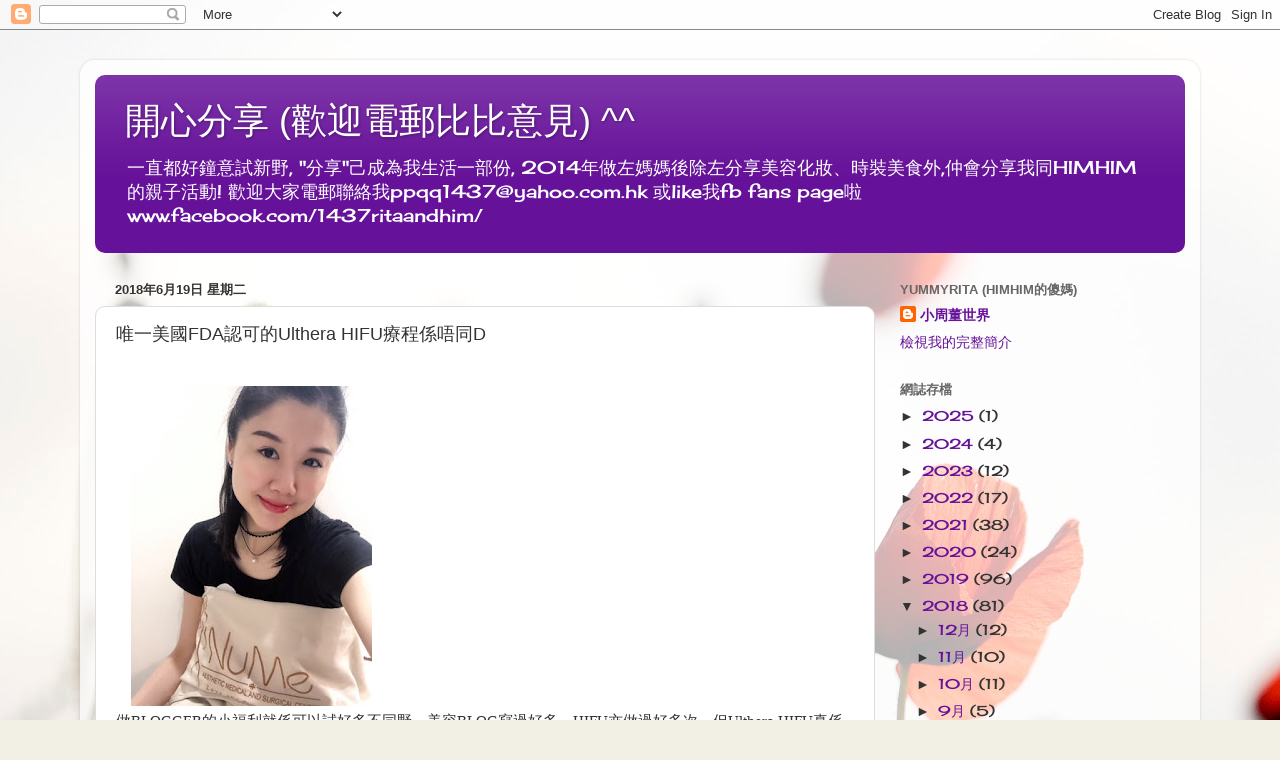

--- FILE ---
content_type: text/html; charset=UTF-8
request_url: https://1437rita.blogspot.com/2018/06/fdaulthera-hifud.html
body_size: 18488
content:
<!DOCTYPE html>
<html class='v2' dir='ltr' lang='zh-TW'>
<head>
<link href='https://www.blogger.com/static/v1/widgets/4128112664-css_bundle_v2.css' rel='stylesheet' type='text/css'/>
<meta content='width=1100' name='viewport'/>
<meta content='text/html; charset=UTF-8' http-equiv='Content-Type'/>
<meta content='blogger' name='generator'/>
<link href='https://1437rita.blogspot.com/favicon.ico' rel='icon' type='image/x-icon'/>
<link href='http://1437rita.blogspot.com/2018/06/fdaulthera-hifud.html' rel='canonical'/>
<link rel="alternate" type="application/atom+xml" title="開心分享 (歡迎電郵比比意見) ^^ - Atom" href="https://1437rita.blogspot.com/feeds/posts/default" />
<link rel="alternate" type="application/rss+xml" title="開心分享 (歡迎電郵比比意見) ^^ - RSS" href="https://1437rita.blogspot.com/feeds/posts/default?alt=rss" />
<link rel="service.post" type="application/atom+xml" title="開心分享 (歡迎電郵比比意見) ^^ - Atom" href="https://www.blogger.com/feeds/6929010894929039245/posts/default" />

<link rel="alternate" type="application/atom+xml" title="開心分享 (歡迎電郵比比意見) ^^ - Atom" href="https://1437rita.blogspot.com/feeds/5965091501353262213/comments/default" />
<!--Can't find substitution for tag [blog.ieCssRetrofitLinks]-->
<link href='https://blogger.googleusercontent.com/img/b/R29vZ2xl/AVvXsEhXq_vNnRWzIQW51pfZrCxOMUWAkIUKz9D2H1lQB3mz91pasz_MuEV7GZC1R8ZUbfLqFmdUT-RwZWCOdDWHQw9evGkZbBpTfryDYOgdTRdwDiycJYFY2VnHs_rWT90T6wZWV_fiVDKgrP0/s320/IMG_6029.JPG' rel='image_src'/>
<meta content='http://1437rita.blogspot.com/2018/06/fdaulthera-hifud.html' property='og:url'/>
<meta content='唯一美國FDA認可的Ulthera HIFU療程係唔同D' property='og:title'/>
<meta content='        做BLOGGER的小福利就係可以試好多不同野，美容BLOG寫過好多，HIFU亦做過好多次，但Ulthera HIFU真係第一次試，今次好開心可以去到NUME體驗小顏緊緻拉提Ulthera HIFU，佢係唯一美國FDA認可具拉皮效果的 HIFU 儀器 ，相比其他韓國...' property='og:description'/>
<meta content='https://blogger.googleusercontent.com/img/b/R29vZ2xl/AVvXsEhXq_vNnRWzIQW51pfZrCxOMUWAkIUKz9D2H1lQB3mz91pasz_MuEV7GZC1R8ZUbfLqFmdUT-RwZWCOdDWHQw9evGkZbBpTfryDYOgdTRdwDiycJYFY2VnHs_rWT90T6wZWV_fiVDKgrP0/w1200-h630-p-k-no-nu/IMG_6029.JPG' property='og:image'/>
<title>開心分享 (歡迎電郵比比意見) ^^: 唯一美國FDA認可的Ulthera HIFU療程係唔同D</title>
<style type='text/css'>@font-face{font-family:'Cherry Cream Soda';font-style:normal;font-weight:400;font-display:swap;src:url(//fonts.gstatic.com/s/cherrycreamsoda/v21/UMBIrOxBrW6w2FFyi9paG0fdVdRciQd9A98ZD47H.woff2)format('woff2');unicode-range:U+0000-00FF,U+0131,U+0152-0153,U+02BB-02BC,U+02C6,U+02DA,U+02DC,U+0304,U+0308,U+0329,U+2000-206F,U+20AC,U+2122,U+2191,U+2193,U+2212,U+2215,U+FEFF,U+FFFD;}</style>
<style id='page-skin-1' type='text/css'><!--
/*-----------------------------------------------
Blogger Template Style
Name:     Picture Window
Designer: Blogger
URL:      www.blogger.com
----------------------------------------------- */
/* Content
----------------------------------------------- */
body {
font: normal normal 15px Cherry Cream Soda;
color: #333333;
background: #f2f0e4 url(//themes.googleusercontent.com/image?id=1hG6MQXGpNGrEwHr3rfNYKKgrMwN6QcxzeEJDycdnxqNCjLXt07Jm_tnd79hztbQEH56p) no-repeat fixed top center /* Credit: ozgurdonmaz (http://www.istockphoto.com/googleimages.php?id=6045073&platform=blogger) */;
}
html body .region-inner {
min-width: 0;
max-width: 100%;
width: auto;
}
.content-outer {
font-size: 90%;
}
a:link {
text-decoration:none;
color: #661199;
}
a:visited {
text-decoration:none;
color: #4c0077;
}
a:hover {
text-decoration:underline;
color: #a111cc;
}
.content-outer {
background: transparent url(//www.blogblog.com/1kt/transparent/white80.png) repeat scroll top left;
-moz-border-radius: 15px;
-webkit-border-radius: 15px;
-goog-ms-border-radius: 15px;
border-radius: 15px;
-moz-box-shadow: 0 0 3px rgba(0, 0, 0, .15);
-webkit-box-shadow: 0 0 3px rgba(0, 0, 0, .15);
-goog-ms-box-shadow: 0 0 3px rgba(0, 0, 0, .15);
box-shadow: 0 0 3px rgba(0, 0, 0, .15);
margin: 30px auto;
}
.content-inner {
padding: 15px;
}
/* Header
----------------------------------------------- */
.header-outer {
background: #661199 url(//www.blogblog.com/1kt/transparent/header_gradient_shade.png) repeat-x scroll top left;
_background-image: none;
color: #ffffff;
-moz-border-radius: 10px;
-webkit-border-radius: 10px;
-goog-ms-border-radius: 10px;
border-radius: 10px;
}
.Header img, .Header #header-inner {
-moz-border-radius: 10px;
-webkit-border-radius: 10px;
-goog-ms-border-radius: 10px;
border-radius: 10px;
}
.header-inner .Header .titlewrapper,
.header-inner .Header .descriptionwrapper {
padding-left: 30px;
padding-right: 30px;
}
.Header h1 {
font: normal normal 36px Arial, Tahoma, Helvetica, FreeSans, sans-serif;
text-shadow: 1px 1px 3px rgba(0, 0, 0, 0.3);
}
.Header h1 a {
color: #ffffff;
}
.Header .description {
font-size: 130%;
}
/* Tabs
----------------------------------------------- */
.tabs-inner {
margin: .5em 0 0;
padding: 0;
}
.tabs-inner .section {
margin: 0;
}
.tabs-inner .widget ul {
padding: 0;
background: #f5f5f5 url(//www.blogblog.com/1kt/transparent/tabs_gradient_shade.png) repeat scroll bottom;
-moz-border-radius: 10px;
-webkit-border-radius: 10px;
-goog-ms-border-radius: 10px;
border-radius: 10px;
}
.tabs-inner .widget li {
border: none;
}
.tabs-inner .widget li a {
display: inline-block;
padding: .5em 1em;
margin-right: 0;
color: #661199;
font: normal normal 15px Arial, Tahoma, Helvetica, FreeSans, sans-serif;
-moz-border-radius: 0 0 0 0;
-webkit-border-top-left-radius: 0;
-webkit-border-top-right-radius: 0;
-goog-ms-border-radius: 0 0 0 0;
border-radius: 0 0 0 0;
background: transparent none no-repeat scroll top left;
border-right: 1px solid #cccccc;
}
.tabs-inner .widget li:first-child a {
padding-left: 1.25em;
-moz-border-radius-topleft: 10px;
-moz-border-radius-bottomleft: 10px;
-webkit-border-top-left-radius: 10px;
-webkit-border-bottom-left-radius: 10px;
-goog-ms-border-top-left-radius: 10px;
-goog-ms-border-bottom-left-radius: 10px;
border-top-left-radius: 10px;
border-bottom-left-radius: 10px;
}
.tabs-inner .widget li.selected a,
.tabs-inner .widget li a:hover {
position: relative;
z-index: 1;
background: #ffffff url(//www.blogblog.com/1kt/transparent/tabs_gradient_shade.png) repeat scroll bottom;
color: #000000;
-moz-box-shadow: 0 0 0 rgba(0, 0, 0, .15);
-webkit-box-shadow: 0 0 0 rgba(0, 0, 0, .15);
-goog-ms-box-shadow: 0 0 0 rgba(0, 0, 0, .15);
box-shadow: 0 0 0 rgba(0, 0, 0, .15);
}
/* Headings
----------------------------------------------- */
h2 {
font: bold normal 13px Arial, Tahoma, Helvetica, FreeSans, sans-serif;
text-transform: uppercase;
color: #666666;
margin: .5em 0;
}
/* Main
----------------------------------------------- */
.main-outer {
background: transparent none repeat scroll top center;
-moz-border-radius: 0 0 0 0;
-webkit-border-top-left-radius: 0;
-webkit-border-top-right-radius: 0;
-webkit-border-bottom-left-radius: 0;
-webkit-border-bottom-right-radius: 0;
-goog-ms-border-radius: 0 0 0 0;
border-radius: 0 0 0 0;
-moz-box-shadow: 0 0 0 rgba(0, 0, 0, .15);
-webkit-box-shadow: 0 0 0 rgba(0, 0, 0, .15);
-goog-ms-box-shadow: 0 0 0 rgba(0, 0, 0, .15);
box-shadow: 0 0 0 rgba(0, 0, 0, .15);
}
.main-inner {
padding: 15px 5px 20px;
}
.main-inner .column-center-inner {
padding: 0 0;
}
.main-inner .column-left-inner {
padding-left: 0;
}
.main-inner .column-right-inner {
padding-right: 0;
}
/* Posts
----------------------------------------------- */
h3.post-title {
margin: 0;
font: normal normal 18px Arial, Tahoma, Helvetica, FreeSans, sans-serif;
}
.comments h4 {
margin: 1em 0 0;
font: normal normal 18px Arial, Tahoma, Helvetica, FreeSans, sans-serif;
}
.date-header span {
color: #333333;
}
.post-outer {
background-color: #ffffff;
border: solid 1px #dddddd;
-moz-border-radius: 10px;
-webkit-border-radius: 10px;
border-radius: 10px;
-goog-ms-border-radius: 10px;
padding: 15px 20px;
margin: 0 -20px 20px;
}
.post-body {
line-height: 1.4;
font-size: 110%;
position: relative;
}
.post-header {
margin: 0 0 1.5em;
color: #999999;
line-height: 1.6;
}
.post-footer {
margin: .5em 0 0;
color: #999999;
line-height: 1.6;
}
#blog-pager {
font-size: 140%
}
#comments .comment-author {
padding-top: 1.5em;
border-top: dashed 1px #ccc;
border-top: dashed 1px rgba(128, 128, 128, .5);
background-position: 0 1.5em;
}
#comments .comment-author:first-child {
padding-top: 0;
border-top: none;
}
.avatar-image-container {
margin: .2em 0 0;
}
/* Comments
----------------------------------------------- */
.comments .comments-content .icon.blog-author {
background-repeat: no-repeat;
background-image: url([data-uri]);
}
.comments .comments-content .loadmore a {
border-top: 1px solid #a111cc;
border-bottom: 1px solid #a111cc;
}
.comments .continue {
border-top: 2px solid #a111cc;
}
/* Widgets
----------------------------------------------- */
.widget ul, .widget #ArchiveList ul.flat {
padding: 0;
list-style: none;
}
.widget ul li, .widget #ArchiveList ul.flat li {
border-top: dashed 1px #ccc;
border-top: dashed 1px rgba(128, 128, 128, .5);
}
.widget ul li:first-child, .widget #ArchiveList ul.flat li:first-child {
border-top: none;
}
.widget .post-body ul {
list-style: disc;
}
.widget .post-body ul li {
border: none;
}
/* Footer
----------------------------------------------- */
.footer-outer {
color:#eeeeee;
background: transparent url(https://resources.blogblog.com/blogblog/data/1kt/transparent/black50.png) repeat scroll top left;
-moz-border-radius: 10px 10px 10px 10px;
-webkit-border-top-left-radius: 10px;
-webkit-border-top-right-radius: 10px;
-webkit-border-bottom-left-radius: 10px;
-webkit-border-bottom-right-radius: 10px;
-goog-ms-border-radius: 10px 10px 10px 10px;
border-radius: 10px 10px 10px 10px;
-moz-box-shadow: 0 0 0 rgba(0, 0, 0, .15);
-webkit-box-shadow: 0 0 0 rgba(0, 0, 0, .15);
-goog-ms-box-shadow: 0 0 0 rgba(0, 0, 0, .15);
box-shadow: 0 0 0 rgba(0, 0, 0, .15);
}
.footer-inner {
padding: 10px 5px 20px;
}
.footer-outer a {
color: #ffddee;
}
.footer-outer a:visited {
color: #cc99b2;
}
.footer-outer a:hover {
color: #ffffff;
}
.footer-outer .widget h2 {
color: #bbbbbb;
}
/* Mobile
----------------------------------------------- */
html body.mobile {
height: auto;
}
html body.mobile {
min-height: 480px;
background-size: 100% auto;
}
.mobile .body-fauxcolumn-outer {
background: transparent none repeat scroll top left;
}
html .mobile .mobile-date-outer, html .mobile .blog-pager {
border-bottom: none;
background: transparent none repeat scroll top center;
margin-bottom: 10px;
}
.mobile .date-outer {
background: transparent none repeat scroll top center;
}
.mobile .header-outer, .mobile .main-outer,
.mobile .post-outer, .mobile .footer-outer {
-moz-border-radius: 0;
-webkit-border-radius: 0;
-goog-ms-border-radius: 0;
border-radius: 0;
}
.mobile .content-outer,
.mobile .main-outer,
.mobile .post-outer {
background: inherit;
border: none;
}
.mobile .content-outer {
font-size: 100%;
}
.mobile-link-button {
background-color: #661199;
}
.mobile-link-button a:link, .mobile-link-button a:visited {
color: #ffffff;
}
.mobile-index-contents {
color: #333333;
}
.mobile .tabs-inner .PageList .widget-content {
background: #ffffff url(//www.blogblog.com/1kt/transparent/tabs_gradient_shade.png) repeat scroll bottom;
color: #000000;
}
.mobile .tabs-inner .PageList .widget-content .pagelist-arrow {
border-left: 1px solid #cccccc;
}

--></style>
<style id='template-skin-1' type='text/css'><!--
body {
min-width: 1120px;
}
.content-outer, .content-fauxcolumn-outer, .region-inner {
min-width: 1120px;
max-width: 1120px;
_width: 1120px;
}
.main-inner .columns {
padding-left: 0px;
padding-right: 310px;
}
.main-inner .fauxcolumn-center-outer {
left: 0px;
right: 310px;
/* IE6 does not respect left and right together */
_width: expression(this.parentNode.offsetWidth -
parseInt("0px") -
parseInt("310px") + 'px');
}
.main-inner .fauxcolumn-left-outer {
width: 0px;
}
.main-inner .fauxcolumn-right-outer {
width: 310px;
}
.main-inner .column-left-outer {
width: 0px;
right: 100%;
margin-left: -0px;
}
.main-inner .column-right-outer {
width: 310px;
margin-right: -310px;
}
#layout {
min-width: 0;
}
#layout .content-outer {
min-width: 0;
width: 800px;
}
#layout .region-inner {
min-width: 0;
width: auto;
}
body#layout div.add_widget {
padding: 8px;
}
body#layout div.add_widget a {
margin-left: 32px;
}
--></style>
<style>
    body {background-image:url(\/\/themes.googleusercontent.com\/image?id=1hG6MQXGpNGrEwHr3rfNYKKgrMwN6QcxzeEJDycdnxqNCjLXt07Jm_tnd79hztbQEH56p);}
    
@media (max-width: 200px) { body {background-image:url(\/\/themes.googleusercontent.com\/image?id=1hG6MQXGpNGrEwHr3rfNYKKgrMwN6QcxzeEJDycdnxqNCjLXt07Jm_tnd79hztbQEH56p&options=w200);}}
@media (max-width: 400px) and (min-width: 201px) { body {background-image:url(\/\/themes.googleusercontent.com\/image?id=1hG6MQXGpNGrEwHr3rfNYKKgrMwN6QcxzeEJDycdnxqNCjLXt07Jm_tnd79hztbQEH56p&options=w400);}}
@media (max-width: 800px) and (min-width: 401px) { body {background-image:url(\/\/themes.googleusercontent.com\/image?id=1hG6MQXGpNGrEwHr3rfNYKKgrMwN6QcxzeEJDycdnxqNCjLXt07Jm_tnd79hztbQEH56p&options=w800);}}
@media (max-width: 1200px) and (min-width: 801px) { body {background-image:url(\/\/themes.googleusercontent.com\/image?id=1hG6MQXGpNGrEwHr3rfNYKKgrMwN6QcxzeEJDycdnxqNCjLXt07Jm_tnd79hztbQEH56p&options=w1200);}}
/* Last tag covers anything over one higher than the previous max-size cap. */
@media (min-width: 1201px) { body {background-image:url(\/\/themes.googleusercontent.com\/image?id=1hG6MQXGpNGrEwHr3rfNYKKgrMwN6QcxzeEJDycdnxqNCjLXt07Jm_tnd79hztbQEH56p&options=w1600);}}
  </style>
<link href='https://www.blogger.com/dyn-css/authorization.css?targetBlogID=6929010894929039245&amp;zx=f72c17cf-1dc7-4376-9d95-de5d89689949' media='none' onload='if(media!=&#39;all&#39;)media=&#39;all&#39;' rel='stylesheet'/><noscript><link href='https://www.blogger.com/dyn-css/authorization.css?targetBlogID=6929010894929039245&amp;zx=f72c17cf-1dc7-4376-9d95-de5d89689949' rel='stylesheet'/></noscript>
<meta name='google-adsense-platform-account' content='ca-host-pub-1556223355139109'/>
<meta name='google-adsense-platform-domain' content='blogspot.com'/>

</head>
<body class='loading variant-shade'>
<div class='navbar section' id='navbar' name='導覽列'><div class='widget Navbar' data-version='1' id='Navbar1'><script type="text/javascript">
    function setAttributeOnload(object, attribute, val) {
      if(window.addEventListener) {
        window.addEventListener('load',
          function(){ object[attribute] = val; }, false);
      } else {
        window.attachEvent('onload', function(){ object[attribute] = val; });
      }
    }
  </script>
<div id="navbar-iframe-container"></div>
<script type="text/javascript" src="https://apis.google.com/js/platform.js"></script>
<script type="text/javascript">
      gapi.load("gapi.iframes:gapi.iframes.style.bubble", function() {
        if (gapi.iframes && gapi.iframes.getContext) {
          gapi.iframes.getContext().openChild({
              url: 'https://www.blogger.com/navbar/6929010894929039245?po\x3d5965091501353262213\x26origin\x3dhttps://1437rita.blogspot.com',
              where: document.getElementById("navbar-iframe-container"),
              id: "navbar-iframe"
          });
        }
      });
    </script><script type="text/javascript">
(function() {
var script = document.createElement('script');
script.type = 'text/javascript';
script.src = '//pagead2.googlesyndication.com/pagead/js/google_top_exp.js';
var head = document.getElementsByTagName('head')[0];
if (head) {
head.appendChild(script);
}})();
</script>
</div></div>
<div class='body-fauxcolumns'>
<div class='fauxcolumn-outer body-fauxcolumn-outer'>
<div class='cap-top'>
<div class='cap-left'></div>
<div class='cap-right'></div>
</div>
<div class='fauxborder-left'>
<div class='fauxborder-right'></div>
<div class='fauxcolumn-inner'>
</div>
</div>
<div class='cap-bottom'>
<div class='cap-left'></div>
<div class='cap-right'></div>
</div>
</div>
</div>
<div class='content'>
<div class='content-fauxcolumns'>
<div class='fauxcolumn-outer content-fauxcolumn-outer'>
<div class='cap-top'>
<div class='cap-left'></div>
<div class='cap-right'></div>
</div>
<div class='fauxborder-left'>
<div class='fauxborder-right'></div>
<div class='fauxcolumn-inner'>
</div>
</div>
<div class='cap-bottom'>
<div class='cap-left'></div>
<div class='cap-right'></div>
</div>
</div>
</div>
<div class='content-outer'>
<div class='content-cap-top cap-top'>
<div class='cap-left'></div>
<div class='cap-right'></div>
</div>
<div class='fauxborder-left content-fauxborder-left'>
<div class='fauxborder-right content-fauxborder-right'></div>
<div class='content-inner'>
<header>
<div class='header-outer'>
<div class='header-cap-top cap-top'>
<div class='cap-left'></div>
<div class='cap-right'></div>
</div>
<div class='fauxborder-left header-fauxborder-left'>
<div class='fauxborder-right header-fauxborder-right'></div>
<div class='region-inner header-inner'>
<div class='header section' id='header' name='標頭'><div class='widget Header' data-version='1' id='Header1'>
<div id='header-inner'>
<div class='titlewrapper'>
<h1 class='title'>
<a href='https://1437rita.blogspot.com/'>
開心分享 (歡迎電郵比比意見) ^^
</a>
</h1>
</div>
<div class='descriptionwrapper'>
<p class='description'><span>一直都好鐘意試新野, "分享"己成為我生活一部份, 2014年做左媽媽後除左分享美容化妝&#12289;時裝美食外,仲會分享我同HIMHIM的親子活動! 歡迎大家電郵聯絡我ppqq1437@yahoo.com.hk 或like我fb fans page啦 www.facebook.com/1437ritaandhim/</span></p>
</div>
</div>
</div></div>
</div>
</div>
<div class='header-cap-bottom cap-bottom'>
<div class='cap-left'></div>
<div class='cap-right'></div>
</div>
</div>
</header>
<div class='tabs-outer'>
<div class='tabs-cap-top cap-top'>
<div class='cap-left'></div>
<div class='cap-right'></div>
</div>
<div class='fauxborder-left tabs-fauxborder-left'>
<div class='fauxborder-right tabs-fauxborder-right'></div>
<div class='region-inner tabs-inner'>
<div class='tabs no-items section' id='crosscol' name='跨欄區'></div>
<div class='tabs no-items section' id='crosscol-overflow' name='Cross-Column 2'></div>
</div>
</div>
<div class='tabs-cap-bottom cap-bottom'>
<div class='cap-left'></div>
<div class='cap-right'></div>
</div>
</div>
<div class='main-outer'>
<div class='main-cap-top cap-top'>
<div class='cap-left'></div>
<div class='cap-right'></div>
</div>
<div class='fauxborder-left main-fauxborder-left'>
<div class='fauxborder-right main-fauxborder-right'></div>
<div class='region-inner main-inner'>
<div class='columns fauxcolumns'>
<div class='fauxcolumn-outer fauxcolumn-center-outer'>
<div class='cap-top'>
<div class='cap-left'></div>
<div class='cap-right'></div>
</div>
<div class='fauxborder-left'>
<div class='fauxborder-right'></div>
<div class='fauxcolumn-inner'>
</div>
</div>
<div class='cap-bottom'>
<div class='cap-left'></div>
<div class='cap-right'></div>
</div>
</div>
<div class='fauxcolumn-outer fauxcolumn-left-outer'>
<div class='cap-top'>
<div class='cap-left'></div>
<div class='cap-right'></div>
</div>
<div class='fauxborder-left'>
<div class='fauxborder-right'></div>
<div class='fauxcolumn-inner'>
</div>
</div>
<div class='cap-bottom'>
<div class='cap-left'></div>
<div class='cap-right'></div>
</div>
</div>
<div class='fauxcolumn-outer fauxcolumn-right-outer'>
<div class='cap-top'>
<div class='cap-left'></div>
<div class='cap-right'></div>
</div>
<div class='fauxborder-left'>
<div class='fauxborder-right'></div>
<div class='fauxcolumn-inner'>
</div>
</div>
<div class='cap-bottom'>
<div class='cap-left'></div>
<div class='cap-right'></div>
</div>
</div>
<!-- corrects IE6 width calculation -->
<div class='columns-inner'>
<div class='column-center-outer'>
<div class='column-center-inner'>
<div class='main section' id='main' name='主版面'><div class='widget Blog' data-version='1' id='Blog1'>
<div class='blog-posts hfeed'>

          <div class="date-outer">
        
<h2 class='date-header'><span>2018年6月19日 星期二</span></h2>

          <div class="date-posts">
        
<div class='post-outer'>
<div class='post hentry uncustomized-post-template' itemprop='blogPost' itemscope='itemscope' itemtype='http://schema.org/BlogPosting'>
<meta content='https://blogger.googleusercontent.com/img/b/R29vZ2xl/AVvXsEhXq_vNnRWzIQW51pfZrCxOMUWAkIUKz9D2H1lQB3mz91pasz_MuEV7GZC1R8ZUbfLqFmdUT-RwZWCOdDWHQw9evGkZbBpTfryDYOgdTRdwDiycJYFY2VnHs_rWT90T6wZWV_fiVDKgrP0/s320/IMG_6029.JPG' itemprop='image_url'/>
<meta content='6929010894929039245' itemprop='blogId'/>
<meta content='5965091501353262213' itemprop='postId'/>
<a name='5965091501353262213'></a>
<h3 class='post-title entry-title' itemprop='name'>
唯一美國FDA認可的Ulthera HIFU療程係唔同D
</h3>
<div class='post-header'>
<div class='post-header-line-1'></div>
</div>
<div class='post-body entry-content' id='post-body-5965091501353262213' itemprop='description articleBody'>
<div style="margin: 0cm;">
<div class="MsoNormal">
<div class="MsoNormal">
<div class="MsoNormal">
<div class="separator" style="clear: both; text-align: left;">
<span style="font-family: &quot;times&quot; , &quot;times new roman&quot; , serif;"><br /></span></div>
<div class="separator" style="clear: both; text-align: left;">
<a href="https://blogger.googleusercontent.com/img/b/R29vZ2xl/AVvXsEhXq_vNnRWzIQW51pfZrCxOMUWAkIUKz9D2H1lQB3mz91pasz_MuEV7GZC1R8ZUbfLqFmdUT-RwZWCOdDWHQw9evGkZbBpTfryDYOgdTRdwDiycJYFY2VnHs_rWT90T6wZWV_fiVDKgrP0/s1600/IMG_6029.JPG" imageanchor="1" style="margin-left: 1em; margin-right: 1em;"><span style="color: black; font-family: &quot;times&quot; , &quot;times new roman&quot; , serif;"><img border="0" data-original-height="640" data-original-width="482" height="320" src="https://blogger.googleusercontent.com/img/b/R29vZ2xl/AVvXsEhXq_vNnRWzIQW51pfZrCxOMUWAkIUKz9D2H1lQB3mz91pasz_MuEV7GZC1R8ZUbfLqFmdUT-RwZWCOdDWHQw9evGkZbBpTfryDYOgdTRdwDiycJYFY2VnHs_rWT90T6wZWV_fiVDKgrP0/s320/IMG_6029.JPG" width="241" /></span></a></div>
<span style="font-family: &quot;times&quot; , &quot;times new roman&quot; , serif;">做BLOGGER的小福利就係可以試好多不同野&#65292;美容BLOG寫過好多&#65292;HIFU亦做過好多次&#65292;但Ulthera HIFU真係第一次試&#65292;今次好開心可以去到NUME體驗小顏緊緻拉提Ulthera HIFU&#65292;佢係唯一美國FDA認可具拉皮效果的<span style="color: #231f20; font-family: &quot;dengxian light&quot;; font-size: 11pt;">HIFU<span lang="ZH-TW">儀器</span><span lang="ZH-TW">&#65292;相比其他韓國HIFU儀器&#65292;效果真係好好多同埋持久好多&#65292;唔講咁多...快快同大家開心SHARE ^^</span></span></span><br />
<div class="separator" style="clear: both; text-align: left;">
<a href="https://blogger.googleusercontent.com/img/b/R29vZ2xl/AVvXsEhgOkvHpM9ILb1hqViseiIIcl0VnNlEItDmk7nQDPDH6dugambFfU2nhcIjk0EyDCnd1nwJsbJoUmdZZ2CrpPwZSVHiECdl_EMElgBNLtbWSAhOLJMMZoVrSSRPZ4bWfkBgABGI7Q9PCJ4/s1600/IMG_6030.JPG" imageanchor="1" style="margin-left: 1em; margin-right: 1em;"><span style="color: black; font-family: &quot;times&quot; , &quot;times new roman&quot; , serif;"><img border="0" data-original-height="640" data-original-width="640" height="320" src="https://blogger.googleusercontent.com/img/b/R29vZ2xl/AVvXsEhgOkvHpM9ILb1hqViseiIIcl0VnNlEItDmk7nQDPDH6dugambFfU2nhcIjk0EyDCnd1nwJsbJoUmdZZ2CrpPwZSVHiECdl_EMElgBNLtbWSAhOLJMMZoVrSSRPZ4bWfkBgABGI7Q9PCJ4/s320/IMG_6030.JPG" width="320" /></span></a></div>
<div style="text-align: left;">
<div style="text-align: left;">
<span style="font-family: &quot;times&quot; , &quot;times new roman&quot; , serif;"><span style="background-color: white; text-align: justify;">近年好流行</span><span style="background-color: white; text-align: justify;">HIFU&#65292;但好多人都唔太清楚HIFU係咩原理&#65292;其實HIFU即係</span><span lang="ZH-TW" style="background-color: white; text-align: justify;">高能量聚焦超聲波&#65292;佢可以在無損傷下穿透皮膚&#65292;準確聚焦在皮膚</span><span style="background-color: white; text-align: justify;">4.5mm</span><span lang="ZH-TW" style="background-color: white; text-align: justify;">下的</span><span style="background-color: white; text-align: justify;">SMAS</span><span lang="ZH-TW" style="background-color: white; text-align: justify;">肌腱膜層&#65292;產生高能量熱能&#65292;從而刺激骨膠原增生&#65292;更有效令老化骨膠原收縮&#65292;達到猶如傳統拉皮療效&#65292;改善鬆弛面部及光澤膚質&#12290;</span><span style="background-color: white; text-align: justify;">療程開始前會先替我影下不同角度的相片&#65292;作一個前後比較&#65292;已經踏入30+的我&#65292;面部開始鬆弛&#65292;雙下巴同虎紋都十分明顯&#65292;所以今次體驗</span><span style="color: #231f20;">Ulthera HIFU療程希望提升到我整體面部輪廓&#65292;再見包包面&#12290;</span></span></div>
</div>
<div class="separator" style="clear: both; text-align: left;">
<a href="https://blogger.googleusercontent.com/img/b/R29vZ2xl/AVvXsEjldPCi1DO5mQYSpqE9QXihrq1f6mIiNlgQg0i0iWCy_IXuCBQHl4qkkPqwzDlm8QzVhPcojZKxCK6yO8DNm636Y3lrgOkpH_FDh760i5TfnyAlR9GFJBJgB4wGmNXwWQzOucMElAbZ-bU/s1600/IMG_5132.jpg" imageanchor="1" style="margin-left: 1em; margin-right: 1em;"><span style="color: black; font-family: &quot;times&quot; , &quot;times new roman&quot; , serif;"><img border="0" data-original-height="640" data-original-width="480" height="320" src="https://blogger.googleusercontent.com/img/b/R29vZ2xl/AVvXsEjldPCi1DO5mQYSpqE9QXihrq1f6mIiNlgQg0i0iWCy_IXuCBQHl4qkkPqwzDlm8QzVhPcojZKxCK6yO8DNm636Y3lrgOkpH_FDh760i5TfnyAlR9GFJBJgB4wGmNXwWQzOucMElAbZ-bU/s320/IMG_5132.jpg" width="240" /></span></a></div>
<div style="text-align: left;">
<div style="text-align: left;">
<span style="font-family: &quot;times&quot; , &quot;times new roman&quot; , serif;"><span style="background-color: white; text-align: justify;">主角出場啦....</span><span style="background-color: white; text-align: justify;">Ulthera
HIFU</span><span lang="ZH-TW" style="background-color: white; text-align: justify;">小顏緊緻拉提療程&#65292;採用唯一在美國</span><span style="background-color: white; text-align: justify;">FDA </span><span lang="ZH-TW" style="background-color: white; text-align: justify;">取得非侵入式臉部&#12300;</span><span style="background-color: white; text-align: justify;">Lifting
(</span><span lang="ZH-TW" style="background-color: white; text-align: justify;">拉提</span><span style="background-color: white; text-align: justify;">)</span><span lang="ZH-TW" style="background-color: white; text-align: justify;">&#12301;核可的儀器幫助皮膚&#65292;有效對抗歲月與地心吸力的影響&#65292;透過</span><span style="background-color: white; text-align: justify;">Ultherapy
HIFU</span><span lang="ZH-TW" style="background-color: white; text-align: justify;">拉提療程&#65292;能量可達到筋膜層</span><span style="background-color: white; text-align: justify;"> (SMAS)</span><span lang="ZH-TW" style="background-color: white; text-align: justify;">&#65292;將深層皮膚</span><span style="background-color: white; text-align: justify;">1.5mm</span><span lang="ZH-TW" style="background-color: white; text-align: justify;">和</span><span style="background-color: white; text-align: justify;">3mm,</span><span lang="ZH-TW" style="background-color: white; text-align: justify;">甚至</span><span style="background-color: white; text-align: justify;"> 4.5mm </span><span lang="ZH-TW" style="background-color: white; text-align: justify;">的筋膜層及作為分層目標組織&#65292;以密集式聚焦瞬間加熱&#65292;即時提升輪廓及豐盈細紋&#12289;以及令皮膚組織重組&#65292;從而改善膚質&#65292;唔洗開刀都可以解決到皮膚深層老化的問題&#12290;</span></span></div>
</div>
<div style="text-align: left;">
<div style="text-align: left;">
<a href="https://blogger.googleusercontent.com/img/b/R29vZ2xl/AVvXsEiuFICgvIbUSotITq0xUxCOpfiPRCe_NzFiRjvUgujVlzSFUBWn_AKsSL93IAV5M-_Sk20I27imsmXQnpetc0ErEHIV10QLcK5yWXA4oDPrMzpJWptd4jgFy7zi0U9vl6wtAS2y99K2eXY/s1600/IMG_5131.JPG" imageanchor="1" style="margin-left: 1em; margin-right: 1em; text-align: center;"><span style="color: black; font-family: &quot;times&quot; , &quot;times new roman&quot; , serif;"><img border="0" data-original-height="640" data-original-width="482" height="320" src="https://blogger.googleusercontent.com/img/b/R29vZ2xl/AVvXsEiuFICgvIbUSotITq0xUxCOpfiPRCe_NzFiRjvUgujVlzSFUBWn_AKsSL93IAV5M-_Sk20I27imsmXQnpetc0ErEHIV10QLcK5yWXA4oDPrMzpJWptd4jgFy7zi0U9vl6wtAS2y99K2eXY/s320/IMG_5131.JPG" width="241" /></span></a></div>
</div>
<div style="text-align: left;">
<div style="text-align: left;">
<span style="font-family: &quot;times&quot; , &quot;times new roman&quot; , serif;"><span style="font-family: &quot;times&quot; , &quot;times new roman&quot; , serif;"><span style="background-color: white; text-align: justify;">唔呃大家做Ulthera HIFU</span></span><span style="color: #231f20; font-family: &quot;times&quot; , &quot;times new roman&quot; , serif;">療程係</span><span style="background-color: white; text-align: justify;">會感覺比較強烈&#65292;所以</span><span style="font-family: &quot;times&quot; , &quot;times new roman&quot; , serif;">療程前會先塗上麻醉膏&#65292;再等待30分鐘就可以開始啦&#12290;</span></span></div>
</div>
<div class="separator" style="clear: both; text-align: left;">
<a href="https://blogger.googleusercontent.com/img/b/R29vZ2xl/AVvXsEhwmCPSbAO2ynJBYLbieTqydxuXzTuFRjkm-vE3AbWl1WfnFJ8M5jYvSRCLr4Fs22PeTiTN3MkDV4otwfkmhKCCkkwIY1s509UMeMEvNY3kCrYeXoQ-TOXy1K70eCJCKMDjVlvFDWn8l98/s1600/IMG_5135.jpg" imageanchor="1" style="margin-left: 1em; margin-right: 1em;"><span style="color: black; font-family: &quot;times&quot; , &quot;times new roman&quot; , serif;"><img border="0" data-original-height="640" data-original-width="481" height="320" src="https://blogger.googleusercontent.com/img/b/R29vZ2xl/AVvXsEhwmCPSbAO2ynJBYLbieTqydxuXzTuFRjkm-vE3AbWl1WfnFJ8M5jYvSRCLr4Fs22PeTiTN3MkDV4otwfkmhKCCkkwIY1s509UMeMEvNY3kCrYeXoQ-TOXy1K70eCJCKMDjVlvFDWn8l98/s320/IMG_5135.jpg" width="240" /></span></a></div>
<span style="font-family: &quot;times&quot; , &quot;times new roman&quot; , serif;">之後會喺面上畫上線&#65292;有效準確地於面上不同位置進行<span style="color: #231f20; font-family: &quot;dengxian light&quot;; font-size: 11pt;">聚焦式超聲波&#12290;</span></span><br />
<div class="separator" style="clear: both; text-align: left;">
<a href="https://blogger.googleusercontent.com/img/b/R29vZ2xl/AVvXsEg9uHH6mpVMoINxiCfYCtF3IuEoLlu7Xv8Gg4iep4CDDuSvmjuRTn-fesvAoYfzGfkRauxvnyHVxpiTJyY5AoRC41Av14A6BuSWMFgY-baZwU02Csu3EkGXdD9x1bNwrZOkrVHNkIX-yek/s1600/IMG_5139.jpg" imageanchor="1" style="margin-left: 1em; margin-right: 1em;"><span style="color: black; font-family: &quot;times&quot; , &quot;times new roman&quot; , serif;"><img border="0" data-original-height="640" data-original-width="481" height="320" src="https://blogger.googleusercontent.com/img/b/R29vZ2xl/AVvXsEg9uHH6mpVMoINxiCfYCtF3IuEoLlu7Xv8Gg4iep4CDDuSvmjuRTn-fesvAoYfzGfkRauxvnyHVxpiTJyY5AoRC41Av14A6BuSWMFgY-baZwU02Csu3EkGXdD9x1bNwrZOkrVHNkIX-yek/s320/IMG_5139.jpg" width="240" /></span></a></div>
<span style="font-family: &quot;times&quot; , &quot;times new roman&quot; , serif;">再塗上高度保濕啫喱&#65292;除左幫皮膚保濕外&#65292;涼涼的感覺亦會大大提升療程舒適度&#12290;</span><br />
<div class="separator" style="clear: both; text-align: left;">
<a href="https://blogger.googleusercontent.com/img/b/R29vZ2xl/AVvXsEgZ_T_pwhZnB41aL_PiBvDoIbeN0oYsoeJnUuJrnyi15_JYHHULU7mQIoDV9vVaRFQm2tVk4pJXw-DpdgfW7D77JAxZ-jUkYJtUhxopXYY1dWqGZqmCqaXShvHDBtYB-gIMZBTW8cP8Kaw/s1600/IMG_5141.jpg" imageanchor="1" style="margin-left: 1em; margin-right: 1em;"><span style="color: black; font-family: &quot;times&quot; , &quot;times new roman&quot; , serif;"><img border="0" data-original-height="640" data-original-width="481" height="320" src="https://blogger.googleusercontent.com/img/b/R29vZ2xl/AVvXsEgZ_T_pwhZnB41aL_PiBvDoIbeN0oYsoeJnUuJrnyi15_JYHHULU7mQIoDV9vVaRFQm2tVk4pJXw-DpdgfW7D77JAxZ-jUkYJtUhxopXYY1dWqGZqmCqaXShvHDBtYB-gIMZBTW8cP8Kaw/s320/IMG_5141.jpg" width="240" /></span></a></div>
<span style="font-family: &quot;times&quot; , &quot;times new roman&quot; , serif;">頭先都提及到我的<span style="background-color: white; text-align: justify;">雙下巴同老虎紋較嚴重&#65292;所以呢2個部份會多打少少發數&#65292;有效</span><span style="color: #231f20; font-family: &quot;dengxian light&quot;; font-size: 11pt;"><span lang="ZH-TW">提升頸部&#12289;下巴皮膚&#65292;</span></span><span lang="ZH-TW" style="color: #231f20; font-family: &quot;dengxian light&quot;; font-size: 11.0pt;">刺激皮膚深層更新膠原蛋白和彈力蛋白的生長&#12290;</span></span><br />
<div class="separator" style="clear: both; text-align: left;">
<a href="https://blogger.googleusercontent.com/img/b/R29vZ2xl/AVvXsEgI7X8SoHzOqmy-ugWJ8WToO4nUK-bCmijhh60ti0x17C4OhSITszM6jQEiNx8m3VHkOnecQAvvVEzFpPgXY4-pqrK_KtJhjndQNmhd2Pd9TKqP9ZeFlNoJNWuz4W8xwnDroJEbZmPvQU0/s1600/IMG_5142.jpg" imageanchor="1" style="margin-left: 1em; margin-right: 1em;"><span style="color: black; font-family: &quot;times&quot; , &quot;times new roman&quot; , serif;"><img border="0" data-original-height="640" data-original-width="481" height="320" src="https://blogger.googleusercontent.com/img/b/R29vZ2xl/AVvXsEgI7X8SoHzOqmy-ugWJ8WToO4nUK-bCmijhh60ti0x17C4OhSITszM6jQEiNx8m3VHkOnecQAvvVEzFpPgXY4-pqrK_KtJhjndQNmhd2Pd9TKqP9ZeFlNoJNWuz4W8xwnDroJEbZmPvQU0/s320/IMG_5142.jpg" width="240" /></span></a></div>
<span style="font-family: &quot;times&quot; , &quot;times new roman&quot; , serif;"><span style="font-family: &quot;times&quot; , &quot;times new roman&quot; , serif;">Ulthera HIFU</span><span style="color: #231f20; font-family: &quot;times&quot; , &quot;times new roman&quot; , serif;">聚焦式超聲波&#65292;</span><span style="font-family: &quot;times&quot; , &quot;times new roman&quot; , serif;">眼部亦可以同時進行&#65292;&nbsp;<span style="color: #231f20; font-family: &quot;dengxian light&quot;; font-size: 11pt;">精準而不傷周邊組織&#65292;</span><span lang="ZH-TW" style="color: #231f20;">可直達真皮層與肌腱瞙</span><span style="color: #231f20;">(SMAS)</span><span lang="ZH-TW" style="color: #231f20;">&#65292;療程雖然感覺比較強烈&#65292;但因為塗左麻醉膏所以痛感係可以忍受到的&#65292;做完後見到皮膚有少少泛紅亦係正常反應&#12290;</span></span></span><br />
<div class="separator" style="clear: both; text-align: left;">
<a href="https://blogger.googleusercontent.com/img/b/R29vZ2xl/AVvXsEjHGH3Zl7QGSQOJI-rNkffxBxWx6FT0XknlHAoZt9COt84TWV7NHfpSSoUPl-sg4pIM7dls3_ihKsVhm9jje4X8Wf5UXubYCsqNPUzTHD7Hbl0ueeiblZI4sbQP4Ugsck685mYopOJ2f6Q/s1600/IMG_5148.jpg" imageanchor="1" style="margin-left: 1em; margin-right: 1em;"><span style="color: black; font-family: &quot;times&quot; , &quot;times new roman&quot; , serif;"><img border="0" data-original-height="640" data-original-width="481" height="320" src="https://blogger.googleusercontent.com/img/b/R29vZ2xl/AVvXsEjHGH3Zl7QGSQOJI-rNkffxBxWx6FT0XknlHAoZt9COt84TWV7NHfpSSoUPl-sg4pIM7dls3_ihKsVhm9jje4X8Wf5UXubYCsqNPUzTHD7Hbl0ueeiblZI4sbQP4Ugsck685mYopOJ2f6Q/s320/IMG_5148.jpg" width="240" /></span></a></div>
<div style="background: white; line-height: 18.75pt; margin-bottom: .25in; margin-left: 0in; margin-right: 0in; margin-top: 0in;">
<span lang="ZH-TW" style="color: #231f20; font-family: &quot;times&quot; , &quot;times new roman&quot; , serif; font-size: 11.0pt;">做完後會即時做返個保濕舒緩MASK&#65292;15分鐘後見到之前泛紅的皮膚已經退晒&#65292;同埋成塊面好似向上提升...V左好多呢&#12290;^^</span></div>
<div class="separator" style="clear: both; text-align: left;">
<a href="https://blogger.googleusercontent.com/img/b/R29vZ2xl/AVvXsEgmWeBeJMlfTNGT6HRNzF6dQkLZcln-rwQdvpqgSZBU8fmheFMTI0ZmM6fDGlETemWxICPTuwFzWMGi0zRPbsgar4ObNPSRGSKxTteABe-LWJoi7sUU2qY533USw0Z2ZfMA6OqMXjtez1o/s1600/IMG_6026+%25281%2529.JPG" imageanchor="1" style="margin-left: 1em; margin-right: 1em;"><span style="color: black; font-family: &quot;times&quot; , &quot;times new roman&quot; , serif;"><img border="0" data-original-height="640" data-original-width="482" height="320" src="https://blogger.googleusercontent.com/img/b/R29vZ2xl/AVvXsEgmWeBeJMlfTNGT6HRNzF6dQkLZcln-rwQdvpqgSZBU8fmheFMTI0ZmM6fDGlETemWxICPTuwFzWMGi0zRPbsgar4ObNPSRGSKxTteABe-LWJoi7sUU2qY533USw0Z2ZfMA6OqMXjtez1o/s320/IMG_6026+%25281%2529.JPG" width="241" /></span></a></div>
<div style="background: white; line-height: 18.75pt; margin-bottom: .25in; margin-left: 0in; margin-right: 0in; margin-top: 0in; text-align: justify; text-justify: inter-ideograph;">
<div style="text-align: left;">
<span lang="ZH-TW" style="color: #231f20; font-family: &quot;times&quot; , &quot;times new roman&quot; , serif; font-size: 11.0pt;">療程後頭1-2個鐘仲有少少痠痛的感覺&#65292;但呢個係皮膚收縮緊實的表現&#65292;大約2個鐘後呢個感覺已經完全消退&#12290;女人為左靚其實有咩係忍唔到&#65292;哈哈....最重要係見到效果&#65292;做完之後見到成塊面真係提升左&#65292;雙下巴同老虎紋都淡左好多&#65292;見到效果咁好咩酸軟感覺都唔記得啦...哈哈</span></div>
</div>
<div class="separator" style="clear: both; text-align: left;">
<a href="https://blogger.googleusercontent.com/img/b/R29vZ2xl/AVvXsEij4avFS2rTlsMgtVmPNMnrd4Ddop5Ap3NCHrUq0ET9SSVQS76PbZHBof1gdMDP_9L9GQtAxooFxQu1Yed60zzUTzAS2JAyiFJ9VrdAzg1mAHRqGrRD9abZe3tvVMKEoA90lCYErksz06A/s1600/IMG_5475+%25282%2529.JPG" imageanchor="1" style="margin-left: 1em; margin-right: 1em;"><span style="color: black; font-family: &quot;times&quot; , &quot;times new roman&quot; , serif;"><img border="0" data-original-height="640" data-original-width="482" height="320" src="https://blogger.googleusercontent.com/img/b/R29vZ2xl/AVvXsEij4avFS2rTlsMgtVmPNMnrd4Ddop5Ap3NCHrUq0ET9SSVQS76PbZHBof1gdMDP_9L9GQtAxooFxQu1Yed60zzUTzAS2JAyiFJ9VrdAzg1mAHRqGrRD9abZe3tvVMKEoA90lCYErksz06A/s320/IMG_5475+%25282%2529.JPG" width="241" /></span></a></div>
<span style="font-family: &quot;times&quot; , &quot;times new roman&quot; , serif;"><span style="color: #231f20; font-family: &quot;dengxian light&quot;; font-size: 11pt;">療程後&#65292;</span>&nbsp;其實<span lang="ZH-TW" style="color: #231f20; font-family: &quot;dengxian light&quot;; font-size: 11pt;">無須採取任何特別護理&#65292;但我出街前會多搽防晒同埋夜晚會著重保濕護理皮膚&#12290;只要一次療程&#65292;就好似啟動左皮膚再生過程咁&#65292;做到緊緻面部及頸部肌膚&#12289;改善面形輪廓&#12289;提升眼眉及撫平皺紋&#65292;望落真係後生左幾年架...嘻嘻</span><span style="color: #231f20; font-family: &quot;dengxian light&quot;; font-size: 11pt;"><span lang="ZH-TW">&#12290;</span></span></span><br />
<div class="separator" style="clear: both; text-align: left;">
<a href="https://blogger.googleusercontent.com/img/b/R29vZ2xl/AVvXsEgmO1Mq2vE6S9rAExMlHry1V0Qp5fgT6LQbKE5naclVAh4UDCU1RlTFyux6PFuakMiDe1HrT0-CDrEaTtwkcum56DjJRKZc1OVy72ihQZfT-L3URLo7yM4qs5QURXe-sHLvhQVGV4bSSqU/s1600/IMG_6027.JPG" imageanchor="1" style="margin-left: 1em; margin-right: 1em;"><span style="color: black; font-family: &quot;times&quot; , &quot;times new roman&quot; , serif;"><img border="0" data-original-height="640" data-original-width="480" height="320" src="https://blogger.googleusercontent.com/img/b/R29vZ2xl/AVvXsEgmO1Mq2vE6S9rAExMlHry1V0Qp5fgT6LQbKE5naclVAh4UDCU1RlTFyux6PFuakMiDe1HrT0-CDrEaTtwkcum56DjJRKZc1OVy72ihQZfT-L3URLo7yM4qs5QURXe-sHLvhQVGV4bSSqU/s320/IMG_6027.JPG" width="240" /></span></a></div>
<div style="text-align: left;">
<div style="text-align: left;">
<span style="font-family: &quot;times&quot; , &quot;times new roman&quot; , serif;"><span lang="ZH-TW" style="background-color: white; line-height: 18.75pt; text-align: justify;">市面上有好多林林總總的</span><span style="background-color: white; line-height: 18.75pt; text-align: justify;">HIFU<span lang="ZH-TW">儀器&#65292;療程價格&#12289;儀器產地眾多及不同&#65292;甚至前一陣子海關查驗出有美容院使用冒牌美國原厰的</span>HIFU<span lang="ZH-TW">儀器&#65292;有機會造成灼傷或永久性損害&#65292;所以選擇</span>HIFU<span lang="ZH-TW">療程時真係要非常謹慎&#12290;喺NUME做呢個</span></span>Ulthera HIFU療程<span lang="ZH-TW" style="background-color: white; line-height: 25px; text-align: justify;">有別於一般提拉儀器&#65292;佢無需多次治療&#65292;一次見效&#65292;療程後</span><span style="background-color: white; line-height: 25px; text-align: justify;">2</span><span lang="ZH-TW" style="background-color: white; line-height: 25px; text-align: justify;">個月開始看到明顯效果&#65292;療效長達</span><span style="background-color: white; line-height: 25px; text-align: justify;">2</span><span lang="ZH-TW" style="background-color: white; line-height: 25px; text-align: justify;">年&#65292;所以想做一個真正有效的HIFU就要去NUME做唯一美國FDA認可的Ulthera HIFU療程啦&#12290;</span></span></div>
</div>
<div style="text-align: left;">
<div style="text-align: left;">
<span lang="ZH-TW" style="background-color: white; font-family: &quot;times&quot; , &quot;times new roman&quot; , serif; line-height: 25px; text-align: justify;"><br /></span></div>
</div>
<div style="background: white; line-height: 18.75pt; margin-bottom: .25in; margin-left: 0in; margin-right: 0in; margin-top: 0in;">
<div style="text-align: left;">
<div style="text-align: left;">
<span style="font-family: &quot;times&quot; , &quot;times new roman&quot; , serif;"><span lang="ZH-TW" style="color: #231f20; font-family: &quot;dengxian light&quot;; font-size: 11.0pt;"><span style="line-height: 18.75pt; text-align: justify;">療程</span>適合做到以下部位&#65306;眼部</span><span style="color: #231f20; font-family: &quot;dengxian light&quot;; font-size: 11.0pt;"> / <span lang="ZH-TW">額頭</span> / <span lang="ZH-TW">雙下巴</span> / <span lang="ZH-TW">顴骨</span>
/ <span lang="ZH-TW">頸部</span> / <span lang="ZH-TW">蘋果肌</span> / <span lang="ZH-TW">虎紋</span>/<span lang="ZH-TW">上胸部線條</span></span></span></div>
</div>
<span style="color: #231f20; font-family: &quot;dengxian light&quot;; font-size: 11.0pt;"><span lang="ZH-TW" style="font-family: &quot;times&quot; , &quot;times new roman&quot; , serif;"><span lang="ZH-TW" style="color: #231f20; font-family: &quot;dengxian light&quot;; font-size: 11.0pt;">效果&#65306;</span><span style="color: #231f20; font-family: &quot;dengxian light&quot;; font-size: 11.0pt;"><br />1.&nbsp;<span lang="ZH-TW">全面緊膚</span><br />2.&nbsp;<span lang="ZH-TW">眼部提升&#65292;改善眼袋</span><br />3.&nbsp;<span lang="ZH-TW">減淡皺紋如魚尾紋&#12289;淚線紋&#12289;虎紋&#12289;頸紋等</span><br />4.&nbsp;<span lang="ZH-TW">提拉腮及面頰線條</span><br />5.&nbsp;<span lang="ZH-TW">改善雙下巴</span><br />6.&nbsp;<span lang="ZH-TW">膠原增生&#65292;改善膚質</span></span></span></span><br />
<span style="color: #231f20; font-family: &quot;dengxian light&quot;; font-size: 11.0pt;"><span lang="ZH-TW" style="font-family: &quot;times&quot; , &quot;times new roman&quot; , serif;"><span style="color: #231f20; font-family: &quot;dengxian light&quot;; font-size: 11.0pt;"><span lang="ZH-TW" style="font-family: &quot;times&quot; , &quot;times new roman&quot; , serif;"><br /></span></span></span></span>
<br />
<div class="MsoNormal" style="background-attachment: initial; background-clip: initial; background-image: initial; background-origin: initial; background-position: initial; background-repeat: initial; background-size: initial; line-height: 18.75pt;">
<span style="font-family: &quot;times&quot; , &quot;times new roman&quot; , serif;"><span lang="EN-US">NuMe</span>名人醫美外科中心<span lang="EN-US"><br />
</span>地址&#65306;香港中環安蘭街<span lang="EN-US">18</span>號<span lang="EN-US">10</span>樓全層<span lang="EN-US"> / </span>香港銅鑼灣告士打道<span lang="EN-US">255</span>&#65293;<span lang="EN-US">257</span>號信和廣場<span lang="EN-US">2505</span>室<span lang="EN-US"> / </span>九龍尖沙咀金馬倫道<span lang="EN-US">42</span>號華懋金馬倫中心<span lang="EN-US">1301</span>室<span lang="EN-US"><br />
</span>電話&#65306;<span lang="EN-US">(852)21795688 / (852) 22950988 / (852) 22950955/ Whatsapp (852) 9707
0880<br />
</span>網址&#65306; <span lang="EN-US"><a href="https://nume.com.hk/"><span style="text-decoration: none;">https://nume.com.hk/</span></a></span><span lang="EN-US"><o:p></o:p></span></span></div>
<div class="MsoNormal" style="background-attachment: initial; background-clip: initial; background-image: initial; background-origin: initial; background-position: initial; background-repeat: initial; background-size: initial; line-height: 18.75pt;">
<span style="font-family: &quot;times&quot; , &quot;times new roman&quot; , serif;"><span lang="EN-US">Facebook</span>&#65306;<span lang="EN-US">Nume</span>名人醫美外科中心<span lang="EN-US">/ NuMe Aesthetic Medical and Surgical Centre</span><span lang="EN-US"> <a href="https://www.facebook.com/nume.hk/">https://www.facebook.com/nume.hk/</a> <o:p></o:p></span></span></div>
<span lang="EN-US" style="font-family: &quot;times&quot; , &quot;times new roman&quot; , serif; line-height: 18.75pt;">Instagram</span><span style="font-family: &quot;times&quot; , &quot;times new roman&quot; , serif; line-height: 18.75pt;">&#65306; </span><span lang="EN-US" style="font-family: &quot;times&quot; , &quot;times new roman&quot; , serif; line-height: 18.75pt;">NuMe</span><span style="font-family: &quot;times&quot; , &quot;times new roman&quot; , serif; line-height: 18.75pt;">名人醫美外科中心</span></div>
<div style="background: white; line-height: 18.75pt; margin-bottom: .25in; margin-left: 0in; margin-right: 0in; margin-top: 0in;">
<a href="http://www.facebook.com/1437ritaandhim"><span style="background-color: white; color: black; font-family: &quot;times&quot; , &quot;times new roman&quot; , serif;"><img alt=" www.facebook.com/1437ritaandhim" border="0" height="200" src="https://blogger.googleusercontent.com/img/b/R29vZ2xl/AVvXsEjanv7b7UsxCv5CHzGLRfhkFMOG5HiqWjRNfEbgB8kwJIRFkkEnWe0AdTwuqjCBuA7elFowyWvG8A7_SoSGg_uFmpTknVybd9XBuFxlJRgUMM4i9h5Z5gH6QCoDBNK3qiHfmRLgNPpOtx0/s200/IMG_5127.JPG" width="200" /></span></a></div>
</div>
</div>
</div>
</div>
<div style="background: white; margin: 0cm;">
<div class="yiv8452893025" id="yui_3_16_0_ym19_1_1493004580870_6143" style="text-indent: 0px;">
<div style="box-sizing: border-box; max-width: 100%;">
<div style="box-sizing: border-box; max-width: 100%;">
<div class="separator" style="clear: both;">
<a href="http://www.facebook.com/1437ritaandhim"><span style="background-color: white; color: black; font-family: &quot;times&quot; , &quot;times new roman&quot; , serif;">www.facebook.com/1437ritaandhim</span></a></div>
</div>
</div>
</div>
<span style="font-family: &quot;times&quot; , &quot;times new roman&quot; , serif;"><span style="line-height: normal;"><span data-mce-style="font-family: times, 'times new roman', serif;" style="line-height: 24px;">感謝NUME提供療程體驗&#65292;歡迎大家給予意見&#65292;如有任何邀稿或產品試用&#65292;請電郵: ppqq1437@yahoo.com.hk或歡迎Facebook inbox&#65292;我的15個BLOG分享包括:</span><a data-mce-href="http://www.ohpama.com/specialists/happyhimhim/" href="http://www.ohpama.com/specialists/happyhimhim/" style="line-height: 24px;">Oh爸媽&#12289;24parent&lt;專家博客&gt;</a><span data-mce-style="font-family: times, 'times new roman', serif;" style="line-height: 24px;">,&nbsp;</span></span><span style="line-height: normal;"><a data-mce-href="http://www.classes.com.hk/weplay" href="http://www.classes.com.hk/weplay" style="line-height: 24px;">ClassesWePlay&lt;星級Blogger&gt;</a><span data-mce-style="font-family: times, 'times new roman', serif;" style="line-height: 24px;">,&nbsp;</span></span><a href="https://mamibuy.com.hk/home/940" style="line-height: normal;">MamiBuy香港媽咪幫&lt;駐站部落客&gt;</a><span style="line-height: normal;">,&nbsp;</span><span data-mce-style="font-family: times, 'times new roman', serif;" style="line-height: 24px;">&nbsp;</span><a data-mce-href="http://1437rita.blogspot.hk/" href="http://1437rita.blogspot.hk/" style="line-height: 24px;">Blogspot</a><span data-mce-style="font-family: times, 'times new roman', serif;" style="line-height: 24px;">,&nbsp;</span><a data-mce-href="http://www.beautyexchange.com.hk/blog/1437rita" href="http://www.beautyexchange.com.hk/blog/1437rita" style="line-height: 24px;">BeautyExchange</a><span data-mce-style="font-family: times, 'times new roman', serif;" style="line-height: 24px;">,&nbsp;</span><span style="line-height: normal;"><a data-mce-href="http://weshare.hk/1437rita" href="http://weshare.hk/1437rita" style="line-height: 24px;">Weshare</a><span data-mce-style="font-family: times, 'times new roman', serif;" style="line-height: 24px;">,&nbsp;</span><a data-mce-href="http://blog.she.com/1437rita/" href="http://blog.she.com/1437rita/" style="line-height: 24px;">she.com</a><span data-mce-style="font-family: times, 'times new roman', serif;" style="line-height: 24px;">,&nbsp;</span><a data-mce-href="http://yummyrita1437.theztyle.com/" href="http://yummyrita1437.theztyle.com/" style="line-height: 24px;">theZtyle</a><span data-mce-style="font-family: times, 'times new roman', serif;" style="line-height: 24px;">,&nbsp;</span><a data-mce-href="http://blogs.elle.com.hk/1437rita/" href="http://blogs.elle.com.hk/1437rita/" style="line-height: 24px;">ELLE.com</a><span data-mce-style="font-family: times, 'times new roman', serif;" style="line-height: 24px;">,&nbsp;</span><a data-mce-href="http://www.style-tips.com/blog/1437rita" href="http://www.style-tips.com/blog/1437rita" style="line-height: 24px;">style-tips</a><span data-mce-style="font-family: times, 'times new roman', serif;" style="line-height: 24px;">,&nbsp;</span><span data-mce-style="font-family: times, 'times new roman', serif;" style="line-height: 24px;">&nbsp;</span><a data-mce-href="http://blog.ulifestyle.com.hk/blogger/1437rita/" href="http://blog.ulifestyle.com.hk/blogger/1437rita/" style="line-height: 24px;">U Blog</a><span data-mce-style="font-family: times, 'times new roman', serif;" style="line-height: 24px;">,</span><span data-mce-style="font-family: times, 'times new roman', serif;" style="line-height: 24px;">&nbsp;</span><a data-mce-href="http://wow.esdlife.com/space.php?uid=100780" href="http://wow.esdlife.com/space.php?uid=100780" style="line-height: 24px;">Esdlife靚太club</a><span data-mce-style="font-family: times, 'times new roman', serif;" style="line-height: 24px;">,&nbsp;</span><a data-mce-href="http://beauty.qooza.hk/u/RITAYUMMY/shares" href="http://beauty.qooza.hk/u/RITAYUMMY/shares" style="line-height: 24px;">QOOZA</a><span data-mce-style="font-family: times, 'times new roman', serif;" style="line-height: 24px;">,&nbsp;</span><a data-mce-href="http://www.mybb.com.hk/home.php?mod=space&amp;uid=13669&amp;do=blog&amp;view=me" href="http://www.mybb.com.hk/home.php?mod=space&amp;uid=13669&amp;do=blog&amp;view=me" style="line-height: 24px;">Mybb.com</a><span data-mce-style="font-family: times, 'times new roman', serif;" style="line-height: 24px;">, &nbsp;</span></span><a data-mce-href="https://www.instagram.com/1437rita/" href="https://www.instagram.com/1437rita/" style="line-height: 24px;">Instagram</a><span data-mce-style="font-family: times, 'times new roman', serif;" style="line-height: 24px;">,</span><span data-mce-style="font-family: times, 'times new roman', serif;" style="line-height: 24px;">&nbsp;</span><a data-mce-href="http://www.openrice.com/zh/restaurant/userinfo.htm?userid=129335" href="http://www.openrice.com/zh/restaurant/userinfo.htm?userid=129335" style="line-height: 24px;">OpenRice(級別4)</a>&nbsp;</span></div>
<div style='clear: both;'></div>
</div>
<div class='post-footer'>
<div class='post-footer-line post-footer-line-1'>
<span class='post-author vcard'>
張貼者&#65306;
<span class='fn' itemprop='author' itemscope='itemscope' itemtype='http://schema.org/Person'>
<meta content='https://www.blogger.com/profile/03506425048963843050' itemprop='url'/>
<a class='g-profile' href='https://www.blogger.com/profile/03506425048963843050' rel='author' title='author profile'>
<span itemprop='name'>小周董世界</span>
</a>
</span>
</span>
<span class='post-timestamp'>
於
<meta content='http://1437rita.blogspot.com/2018/06/fdaulthera-hifud.html' itemprop='url'/>
<a class='timestamp-link' href='https://1437rita.blogspot.com/2018/06/fdaulthera-hifud.html' rel='bookmark' title='permanent link'><abbr class='published' itemprop='datePublished' title='2018-06-19T01:37:00-07:00'>凌晨1:37</abbr></a>
</span>
<span class='post-comment-link'>
</span>
<span class='post-icons'>
<span class='item-control blog-admin pid-1824555369'>
<a href='https://www.blogger.com/post-edit.g?blogID=6929010894929039245&postID=5965091501353262213&from=pencil' title='編輯文章'>
<img alt='' class='icon-action' height='18' src='https://resources.blogblog.com/img/icon18_edit_allbkg.gif' width='18'/>
</a>
</span>
</span>
<div class='post-share-buttons goog-inline-block'>
<a class='goog-inline-block share-button sb-email' href='https://www.blogger.com/share-post.g?blogID=6929010894929039245&postID=5965091501353262213&target=email' target='_blank' title='以電子郵件傳送這篇文章'><span class='share-button-link-text'>以電子郵件傳送這篇文章</span></a><a class='goog-inline-block share-button sb-blog' href='https://www.blogger.com/share-post.g?blogID=6929010894929039245&postID=5965091501353262213&target=blog' onclick='window.open(this.href, "_blank", "height=270,width=475"); return false;' target='_blank' title='BlogThis！'><span class='share-button-link-text'>BlogThis&#65281;</span></a><a class='goog-inline-block share-button sb-twitter' href='https://www.blogger.com/share-post.g?blogID=6929010894929039245&postID=5965091501353262213&target=twitter' target='_blank' title='分享至 X'><span class='share-button-link-text'>分享至 X</span></a><a class='goog-inline-block share-button sb-facebook' href='https://www.blogger.com/share-post.g?blogID=6929010894929039245&postID=5965091501353262213&target=facebook' onclick='window.open(this.href, "_blank", "height=430,width=640"); return false;' target='_blank' title='分享至 Facebook'><span class='share-button-link-text'>分享至 Facebook</span></a><a class='goog-inline-block share-button sb-pinterest' href='https://www.blogger.com/share-post.g?blogID=6929010894929039245&postID=5965091501353262213&target=pinterest' target='_blank' title='分享到 Pinterest'><span class='share-button-link-text'>分享到 Pinterest</span></a>
</div>
</div>
<div class='post-footer-line post-footer-line-2'>
<span class='post-labels'>
</span>
</div>
<div class='post-footer-line post-footer-line-3'>
<span class='post-location'>
</span>
</div>
</div>
</div>
<div class='comments' id='comments'>
<a name='comments'></a>
<h4>沒有留言:</h4>
<div id='Blog1_comments-block-wrapper'>
<dl class='avatar-comment-indent' id='comments-block'>
</dl>
</div>
<p class='comment-footer'>
<div class='comment-form'>
<a name='comment-form'></a>
<h4 id='comment-post-message'>張貼留言</h4>
<p>
</p>
<a href='https://www.blogger.com/comment/frame/6929010894929039245?po=5965091501353262213&hl=zh-TW&saa=85391&origin=https://1437rita.blogspot.com' id='comment-editor-src'></a>
<iframe allowtransparency='true' class='blogger-iframe-colorize blogger-comment-from-post' frameborder='0' height='410px' id='comment-editor' name='comment-editor' src='' width='100%'></iframe>
<script src='https://www.blogger.com/static/v1/jsbin/1345082660-comment_from_post_iframe.js' type='text/javascript'></script>
<script type='text/javascript'>
      BLOG_CMT_createIframe('https://www.blogger.com/rpc_relay.html');
    </script>
</div>
</p>
</div>
</div>

        </div></div>
      
</div>
<div class='blog-pager' id='blog-pager'>
<span id='blog-pager-newer-link'>
<a class='blog-pager-newer-link' href='https://1437rita.blogspot.com/2018/06/glysomedbaby.html' id='Blog1_blog-pager-newer-link' title='較新的文章'>較新的文章</a>
</span>
<span id='blog-pager-older-link'>
<a class='blog-pager-older-link' href='https://1437rita.blogspot.com/2018/06/7-nivea-cellular-filler.html' id='Blog1_blog-pager-older-link' title='較舊的文章'>較舊的文章</a>
</span>
<a class='home-link' href='https://1437rita.blogspot.com/'>首頁</a>
</div>
<div class='clear'></div>
<div class='post-feeds'>
<div class='feed-links'>
訂閱&#65306;
<a class='feed-link' href='https://1437rita.blogspot.com/feeds/5965091501353262213/comments/default' target='_blank' type='application/atom+xml'>張貼留言 (Atom)</a>
</div>
</div>
</div></div>
</div>
</div>
<div class='column-left-outer'>
<div class='column-left-inner'>
<aside>
</aside>
</div>
</div>
<div class='column-right-outer'>
<div class='column-right-inner'>
<aside>
<div class='sidebar section' id='sidebar-right-1'><div class='widget Profile' data-version='1' id='Profile1'>
<h2>YUMMYRITA (HIMHIM的傻媽)</h2>
<div class='widget-content'>
<dl class='profile-datablock'>
<dt class='profile-data'>
<a class='profile-name-link g-profile' href='https://www.blogger.com/profile/03506425048963843050' rel='author' style='background-image: url(//www.blogger.com/img/logo-16.png);'>
小周董世界
</a>
</dt>
</dl>
<a class='profile-link' href='https://www.blogger.com/profile/03506425048963843050' rel='author'>檢視我的完整簡介</a>
<div class='clear'></div>
</div>
</div><div class='widget BlogArchive' data-version='1' id='BlogArchive1'>
<h2>網誌存檔</h2>
<div class='widget-content'>
<div id='ArchiveList'>
<div id='BlogArchive1_ArchiveList'>
<ul class='hierarchy'>
<li class='archivedate collapsed'>
<a class='toggle' href='javascript:void(0)'>
<span class='zippy'>

        &#9658;&#160;
      
</span>
</a>
<a class='post-count-link' href='https://1437rita.blogspot.com/2025/'>
2025
</a>
<span class='post-count' dir='ltr'>(1)</span>
<ul class='hierarchy'>
<li class='archivedate collapsed'>
<a class='toggle' href='javascript:void(0)'>
<span class='zippy'>

        &#9658;&#160;
      
</span>
</a>
<a class='post-count-link' href='https://1437rita.blogspot.com/2025/06/'>
6月
</a>
<span class='post-count' dir='ltr'>(1)</span>
</li>
</ul>
</li>
</ul>
<ul class='hierarchy'>
<li class='archivedate collapsed'>
<a class='toggle' href='javascript:void(0)'>
<span class='zippy'>

        &#9658;&#160;
      
</span>
</a>
<a class='post-count-link' href='https://1437rita.blogspot.com/2024/'>
2024
</a>
<span class='post-count' dir='ltr'>(4)</span>
<ul class='hierarchy'>
<li class='archivedate collapsed'>
<a class='toggle' href='javascript:void(0)'>
<span class='zippy'>

        &#9658;&#160;
      
</span>
</a>
<a class='post-count-link' href='https://1437rita.blogspot.com/2024/08/'>
8月
</a>
<span class='post-count' dir='ltr'>(1)</span>
</li>
</ul>
<ul class='hierarchy'>
<li class='archivedate collapsed'>
<a class='toggle' href='javascript:void(0)'>
<span class='zippy'>

        &#9658;&#160;
      
</span>
</a>
<a class='post-count-link' href='https://1437rita.blogspot.com/2024/05/'>
5月
</a>
<span class='post-count' dir='ltr'>(1)</span>
</li>
</ul>
<ul class='hierarchy'>
<li class='archivedate collapsed'>
<a class='toggle' href='javascript:void(0)'>
<span class='zippy'>

        &#9658;&#160;
      
</span>
</a>
<a class='post-count-link' href='https://1437rita.blogspot.com/2024/03/'>
3月
</a>
<span class='post-count' dir='ltr'>(1)</span>
</li>
</ul>
<ul class='hierarchy'>
<li class='archivedate collapsed'>
<a class='toggle' href='javascript:void(0)'>
<span class='zippy'>

        &#9658;&#160;
      
</span>
</a>
<a class='post-count-link' href='https://1437rita.blogspot.com/2024/02/'>
2月
</a>
<span class='post-count' dir='ltr'>(1)</span>
</li>
</ul>
</li>
</ul>
<ul class='hierarchy'>
<li class='archivedate collapsed'>
<a class='toggle' href='javascript:void(0)'>
<span class='zippy'>

        &#9658;&#160;
      
</span>
</a>
<a class='post-count-link' href='https://1437rita.blogspot.com/2023/'>
2023
</a>
<span class='post-count' dir='ltr'>(12)</span>
<ul class='hierarchy'>
<li class='archivedate collapsed'>
<a class='toggle' href='javascript:void(0)'>
<span class='zippy'>

        &#9658;&#160;
      
</span>
</a>
<a class='post-count-link' href='https://1437rita.blogspot.com/2023/09/'>
9月
</a>
<span class='post-count' dir='ltr'>(2)</span>
</li>
</ul>
<ul class='hierarchy'>
<li class='archivedate collapsed'>
<a class='toggle' href='javascript:void(0)'>
<span class='zippy'>

        &#9658;&#160;
      
</span>
</a>
<a class='post-count-link' href='https://1437rita.blogspot.com/2023/06/'>
6月
</a>
<span class='post-count' dir='ltr'>(1)</span>
</li>
</ul>
<ul class='hierarchy'>
<li class='archivedate collapsed'>
<a class='toggle' href='javascript:void(0)'>
<span class='zippy'>

        &#9658;&#160;
      
</span>
</a>
<a class='post-count-link' href='https://1437rita.blogspot.com/2023/05/'>
5月
</a>
<span class='post-count' dir='ltr'>(1)</span>
</li>
</ul>
<ul class='hierarchy'>
<li class='archivedate collapsed'>
<a class='toggle' href='javascript:void(0)'>
<span class='zippy'>

        &#9658;&#160;
      
</span>
</a>
<a class='post-count-link' href='https://1437rita.blogspot.com/2023/04/'>
4月
</a>
<span class='post-count' dir='ltr'>(2)</span>
</li>
</ul>
<ul class='hierarchy'>
<li class='archivedate collapsed'>
<a class='toggle' href='javascript:void(0)'>
<span class='zippy'>

        &#9658;&#160;
      
</span>
</a>
<a class='post-count-link' href='https://1437rita.blogspot.com/2023/03/'>
3月
</a>
<span class='post-count' dir='ltr'>(3)</span>
</li>
</ul>
<ul class='hierarchy'>
<li class='archivedate collapsed'>
<a class='toggle' href='javascript:void(0)'>
<span class='zippy'>

        &#9658;&#160;
      
</span>
</a>
<a class='post-count-link' href='https://1437rita.blogspot.com/2023/02/'>
2月
</a>
<span class='post-count' dir='ltr'>(2)</span>
</li>
</ul>
<ul class='hierarchy'>
<li class='archivedate collapsed'>
<a class='toggle' href='javascript:void(0)'>
<span class='zippy'>

        &#9658;&#160;
      
</span>
</a>
<a class='post-count-link' href='https://1437rita.blogspot.com/2023/01/'>
1月
</a>
<span class='post-count' dir='ltr'>(1)</span>
</li>
</ul>
</li>
</ul>
<ul class='hierarchy'>
<li class='archivedate collapsed'>
<a class='toggle' href='javascript:void(0)'>
<span class='zippy'>

        &#9658;&#160;
      
</span>
</a>
<a class='post-count-link' href='https://1437rita.blogspot.com/2022/'>
2022
</a>
<span class='post-count' dir='ltr'>(17)</span>
<ul class='hierarchy'>
<li class='archivedate collapsed'>
<a class='toggle' href='javascript:void(0)'>
<span class='zippy'>

        &#9658;&#160;
      
</span>
</a>
<a class='post-count-link' href='https://1437rita.blogspot.com/2022/12/'>
12月
</a>
<span class='post-count' dir='ltr'>(3)</span>
</li>
</ul>
<ul class='hierarchy'>
<li class='archivedate collapsed'>
<a class='toggle' href='javascript:void(0)'>
<span class='zippy'>

        &#9658;&#160;
      
</span>
</a>
<a class='post-count-link' href='https://1437rita.blogspot.com/2022/11/'>
11月
</a>
<span class='post-count' dir='ltr'>(3)</span>
</li>
</ul>
<ul class='hierarchy'>
<li class='archivedate collapsed'>
<a class='toggle' href='javascript:void(0)'>
<span class='zippy'>

        &#9658;&#160;
      
</span>
</a>
<a class='post-count-link' href='https://1437rita.blogspot.com/2022/10/'>
10月
</a>
<span class='post-count' dir='ltr'>(3)</span>
</li>
</ul>
<ul class='hierarchy'>
<li class='archivedate collapsed'>
<a class='toggle' href='javascript:void(0)'>
<span class='zippy'>

        &#9658;&#160;
      
</span>
</a>
<a class='post-count-link' href='https://1437rita.blogspot.com/2022/09/'>
9月
</a>
<span class='post-count' dir='ltr'>(2)</span>
</li>
</ul>
<ul class='hierarchy'>
<li class='archivedate collapsed'>
<a class='toggle' href='javascript:void(0)'>
<span class='zippy'>

        &#9658;&#160;
      
</span>
</a>
<a class='post-count-link' href='https://1437rita.blogspot.com/2022/07/'>
7月
</a>
<span class='post-count' dir='ltr'>(3)</span>
</li>
</ul>
<ul class='hierarchy'>
<li class='archivedate collapsed'>
<a class='toggle' href='javascript:void(0)'>
<span class='zippy'>

        &#9658;&#160;
      
</span>
</a>
<a class='post-count-link' href='https://1437rita.blogspot.com/2022/05/'>
5月
</a>
<span class='post-count' dir='ltr'>(1)</span>
</li>
</ul>
<ul class='hierarchy'>
<li class='archivedate collapsed'>
<a class='toggle' href='javascript:void(0)'>
<span class='zippy'>

        &#9658;&#160;
      
</span>
</a>
<a class='post-count-link' href='https://1437rita.blogspot.com/2022/04/'>
4月
</a>
<span class='post-count' dir='ltr'>(1)</span>
</li>
</ul>
<ul class='hierarchy'>
<li class='archivedate collapsed'>
<a class='toggle' href='javascript:void(0)'>
<span class='zippy'>

        &#9658;&#160;
      
</span>
</a>
<a class='post-count-link' href='https://1437rita.blogspot.com/2022/01/'>
1月
</a>
<span class='post-count' dir='ltr'>(1)</span>
</li>
</ul>
</li>
</ul>
<ul class='hierarchy'>
<li class='archivedate collapsed'>
<a class='toggle' href='javascript:void(0)'>
<span class='zippy'>

        &#9658;&#160;
      
</span>
</a>
<a class='post-count-link' href='https://1437rita.blogspot.com/2021/'>
2021
</a>
<span class='post-count' dir='ltr'>(38)</span>
<ul class='hierarchy'>
<li class='archivedate collapsed'>
<a class='toggle' href='javascript:void(0)'>
<span class='zippy'>

        &#9658;&#160;
      
</span>
</a>
<a class='post-count-link' href='https://1437rita.blogspot.com/2021/12/'>
12月
</a>
<span class='post-count' dir='ltr'>(1)</span>
</li>
</ul>
<ul class='hierarchy'>
<li class='archivedate collapsed'>
<a class='toggle' href='javascript:void(0)'>
<span class='zippy'>

        &#9658;&#160;
      
</span>
</a>
<a class='post-count-link' href='https://1437rita.blogspot.com/2021/11/'>
11月
</a>
<span class='post-count' dir='ltr'>(1)</span>
</li>
</ul>
<ul class='hierarchy'>
<li class='archivedate collapsed'>
<a class='toggle' href='javascript:void(0)'>
<span class='zippy'>

        &#9658;&#160;
      
</span>
</a>
<a class='post-count-link' href='https://1437rita.blogspot.com/2021/10/'>
10月
</a>
<span class='post-count' dir='ltr'>(5)</span>
</li>
</ul>
<ul class='hierarchy'>
<li class='archivedate collapsed'>
<a class='toggle' href='javascript:void(0)'>
<span class='zippy'>

        &#9658;&#160;
      
</span>
</a>
<a class='post-count-link' href='https://1437rita.blogspot.com/2021/09/'>
9月
</a>
<span class='post-count' dir='ltr'>(4)</span>
</li>
</ul>
<ul class='hierarchy'>
<li class='archivedate collapsed'>
<a class='toggle' href='javascript:void(0)'>
<span class='zippy'>

        &#9658;&#160;
      
</span>
</a>
<a class='post-count-link' href='https://1437rita.blogspot.com/2021/08/'>
8月
</a>
<span class='post-count' dir='ltr'>(2)</span>
</li>
</ul>
<ul class='hierarchy'>
<li class='archivedate collapsed'>
<a class='toggle' href='javascript:void(0)'>
<span class='zippy'>

        &#9658;&#160;
      
</span>
</a>
<a class='post-count-link' href='https://1437rita.blogspot.com/2021/07/'>
7月
</a>
<span class='post-count' dir='ltr'>(5)</span>
</li>
</ul>
<ul class='hierarchy'>
<li class='archivedate collapsed'>
<a class='toggle' href='javascript:void(0)'>
<span class='zippy'>

        &#9658;&#160;
      
</span>
</a>
<a class='post-count-link' href='https://1437rita.blogspot.com/2021/06/'>
6月
</a>
<span class='post-count' dir='ltr'>(1)</span>
</li>
</ul>
<ul class='hierarchy'>
<li class='archivedate collapsed'>
<a class='toggle' href='javascript:void(0)'>
<span class='zippy'>

        &#9658;&#160;
      
</span>
</a>
<a class='post-count-link' href='https://1437rita.blogspot.com/2021/05/'>
5月
</a>
<span class='post-count' dir='ltr'>(3)</span>
</li>
</ul>
<ul class='hierarchy'>
<li class='archivedate collapsed'>
<a class='toggle' href='javascript:void(0)'>
<span class='zippy'>

        &#9658;&#160;
      
</span>
</a>
<a class='post-count-link' href='https://1437rita.blogspot.com/2021/04/'>
4月
</a>
<span class='post-count' dir='ltr'>(6)</span>
</li>
</ul>
<ul class='hierarchy'>
<li class='archivedate collapsed'>
<a class='toggle' href='javascript:void(0)'>
<span class='zippy'>

        &#9658;&#160;
      
</span>
</a>
<a class='post-count-link' href='https://1437rita.blogspot.com/2021/03/'>
3月
</a>
<span class='post-count' dir='ltr'>(7)</span>
</li>
</ul>
<ul class='hierarchy'>
<li class='archivedate collapsed'>
<a class='toggle' href='javascript:void(0)'>
<span class='zippy'>

        &#9658;&#160;
      
</span>
</a>
<a class='post-count-link' href='https://1437rita.blogspot.com/2021/02/'>
2月
</a>
<span class='post-count' dir='ltr'>(3)</span>
</li>
</ul>
</li>
</ul>
<ul class='hierarchy'>
<li class='archivedate collapsed'>
<a class='toggle' href='javascript:void(0)'>
<span class='zippy'>

        &#9658;&#160;
      
</span>
</a>
<a class='post-count-link' href='https://1437rita.blogspot.com/2020/'>
2020
</a>
<span class='post-count' dir='ltr'>(24)</span>
<ul class='hierarchy'>
<li class='archivedate collapsed'>
<a class='toggle' href='javascript:void(0)'>
<span class='zippy'>

        &#9658;&#160;
      
</span>
</a>
<a class='post-count-link' href='https://1437rita.blogspot.com/2020/12/'>
12月
</a>
<span class='post-count' dir='ltr'>(3)</span>
</li>
</ul>
<ul class='hierarchy'>
<li class='archivedate collapsed'>
<a class='toggle' href='javascript:void(0)'>
<span class='zippy'>

        &#9658;&#160;
      
</span>
</a>
<a class='post-count-link' href='https://1437rita.blogspot.com/2020/11/'>
11月
</a>
<span class='post-count' dir='ltr'>(5)</span>
</li>
</ul>
<ul class='hierarchy'>
<li class='archivedate collapsed'>
<a class='toggle' href='javascript:void(0)'>
<span class='zippy'>

        &#9658;&#160;
      
</span>
</a>
<a class='post-count-link' href='https://1437rita.blogspot.com/2020/10/'>
10月
</a>
<span class='post-count' dir='ltr'>(1)</span>
</li>
</ul>
<ul class='hierarchy'>
<li class='archivedate collapsed'>
<a class='toggle' href='javascript:void(0)'>
<span class='zippy'>

        &#9658;&#160;
      
</span>
</a>
<a class='post-count-link' href='https://1437rita.blogspot.com/2020/08/'>
8月
</a>
<span class='post-count' dir='ltr'>(2)</span>
</li>
</ul>
<ul class='hierarchy'>
<li class='archivedate collapsed'>
<a class='toggle' href='javascript:void(0)'>
<span class='zippy'>

        &#9658;&#160;
      
</span>
</a>
<a class='post-count-link' href='https://1437rita.blogspot.com/2020/07/'>
7月
</a>
<span class='post-count' dir='ltr'>(2)</span>
</li>
</ul>
<ul class='hierarchy'>
<li class='archivedate collapsed'>
<a class='toggle' href='javascript:void(0)'>
<span class='zippy'>

        &#9658;&#160;
      
</span>
</a>
<a class='post-count-link' href='https://1437rita.blogspot.com/2020/06/'>
6月
</a>
<span class='post-count' dir='ltr'>(3)</span>
</li>
</ul>
<ul class='hierarchy'>
<li class='archivedate collapsed'>
<a class='toggle' href='javascript:void(0)'>
<span class='zippy'>

        &#9658;&#160;
      
</span>
</a>
<a class='post-count-link' href='https://1437rita.blogspot.com/2020/05/'>
5月
</a>
<span class='post-count' dir='ltr'>(1)</span>
</li>
</ul>
<ul class='hierarchy'>
<li class='archivedate collapsed'>
<a class='toggle' href='javascript:void(0)'>
<span class='zippy'>

        &#9658;&#160;
      
</span>
</a>
<a class='post-count-link' href='https://1437rita.blogspot.com/2020/03/'>
3月
</a>
<span class='post-count' dir='ltr'>(1)</span>
</li>
</ul>
<ul class='hierarchy'>
<li class='archivedate collapsed'>
<a class='toggle' href='javascript:void(0)'>
<span class='zippy'>

        &#9658;&#160;
      
</span>
</a>
<a class='post-count-link' href='https://1437rita.blogspot.com/2020/02/'>
2月
</a>
<span class='post-count' dir='ltr'>(2)</span>
</li>
</ul>
<ul class='hierarchy'>
<li class='archivedate collapsed'>
<a class='toggle' href='javascript:void(0)'>
<span class='zippy'>

        &#9658;&#160;
      
</span>
</a>
<a class='post-count-link' href='https://1437rita.blogspot.com/2020/01/'>
1月
</a>
<span class='post-count' dir='ltr'>(4)</span>
</li>
</ul>
</li>
</ul>
<ul class='hierarchy'>
<li class='archivedate collapsed'>
<a class='toggle' href='javascript:void(0)'>
<span class='zippy'>

        &#9658;&#160;
      
</span>
</a>
<a class='post-count-link' href='https://1437rita.blogspot.com/2019/'>
2019
</a>
<span class='post-count' dir='ltr'>(96)</span>
<ul class='hierarchy'>
<li class='archivedate collapsed'>
<a class='toggle' href='javascript:void(0)'>
<span class='zippy'>

        &#9658;&#160;
      
</span>
</a>
<a class='post-count-link' href='https://1437rita.blogspot.com/2019/12/'>
12月
</a>
<span class='post-count' dir='ltr'>(4)</span>
</li>
</ul>
<ul class='hierarchy'>
<li class='archivedate collapsed'>
<a class='toggle' href='javascript:void(0)'>
<span class='zippy'>

        &#9658;&#160;
      
</span>
</a>
<a class='post-count-link' href='https://1437rita.blogspot.com/2019/11/'>
11月
</a>
<span class='post-count' dir='ltr'>(8)</span>
</li>
</ul>
<ul class='hierarchy'>
<li class='archivedate collapsed'>
<a class='toggle' href='javascript:void(0)'>
<span class='zippy'>

        &#9658;&#160;
      
</span>
</a>
<a class='post-count-link' href='https://1437rita.blogspot.com/2019/10/'>
10月
</a>
<span class='post-count' dir='ltr'>(3)</span>
</li>
</ul>
<ul class='hierarchy'>
<li class='archivedate collapsed'>
<a class='toggle' href='javascript:void(0)'>
<span class='zippy'>

        &#9658;&#160;
      
</span>
</a>
<a class='post-count-link' href='https://1437rita.blogspot.com/2019/09/'>
9月
</a>
<span class='post-count' dir='ltr'>(7)</span>
</li>
</ul>
<ul class='hierarchy'>
<li class='archivedate collapsed'>
<a class='toggle' href='javascript:void(0)'>
<span class='zippy'>

        &#9658;&#160;
      
</span>
</a>
<a class='post-count-link' href='https://1437rita.blogspot.com/2019/08/'>
8月
</a>
<span class='post-count' dir='ltr'>(3)</span>
</li>
</ul>
<ul class='hierarchy'>
<li class='archivedate collapsed'>
<a class='toggle' href='javascript:void(0)'>
<span class='zippy'>

        &#9658;&#160;
      
</span>
</a>
<a class='post-count-link' href='https://1437rita.blogspot.com/2019/07/'>
7月
</a>
<span class='post-count' dir='ltr'>(13)</span>
</li>
</ul>
<ul class='hierarchy'>
<li class='archivedate collapsed'>
<a class='toggle' href='javascript:void(0)'>
<span class='zippy'>

        &#9658;&#160;
      
</span>
</a>
<a class='post-count-link' href='https://1437rita.blogspot.com/2019/06/'>
6月
</a>
<span class='post-count' dir='ltr'>(8)</span>
</li>
</ul>
<ul class='hierarchy'>
<li class='archivedate collapsed'>
<a class='toggle' href='javascript:void(0)'>
<span class='zippy'>

        &#9658;&#160;
      
</span>
</a>
<a class='post-count-link' href='https://1437rita.blogspot.com/2019/05/'>
5月
</a>
<span class='post-count' dir='ltr'>(9)</span>
</li>
</ul>
<ul class='hierarchy'>
<li class='archivedate collapsed'>
<a class='toggle' href='javascript:void(0)'>
<span class='zippy'>

        &#9658;&#160;
      
</span>
</a>
<a class='post-count-link' href='https://1437rita.blogspot.com/2019/04/'>
4月
</a>
<span class='post-count' dir='ltr'>(10)</span>
</li>
</ul>
<ul class='hierarchy'>
<li class='archivedate collapsed'>
<a class='toggle' href='javascript:void(0)'>
<span class='zippy'>

        &#9658;&#160;
      
</span>
</a>
<a class='post-count-link' href='https://1437rita.blogspot.com/2019/03/'>
3月
</a>
<span class='post-count' dir='ltr'>(10)</span>
</li>
</ul>
<ul class='hierarchy'>
<li class='archivedate collapsed'>
<a class='toggle' href='javascript:void(0)'>
<span class='zippy'>

        &#9658;&#160;
      
</span>
</a>
<a class='post-count-link' href='https://1437rita.blogspot.com/2019/02/'>
2月
</a>
<span class='post-count' dir='ltr'>(14)</span>
</li>
</ul>
<ul class='hierarchy'>
<li class='archivedate collapsed'>
<a class='toggle' href='javascript:void(0)'>
<span class='zippy'>

        &#9658;&#160;
      
</span>
</a>
<a class='post-count-link' href='https://1437rita.blogspot.com/2019/01/'>
1月
</a>
<span class='post-count' dir='ltr'>(7)</span>
</li>
</ul>
</li>
</ul>
<ul class='hierarchy'>
<li class='archivedate expanded'>
<a class='toggle' href='javascript:void(0)'>
<span class='zippy toggle-open'>

        &#9660;&#160;
      
</span>
</a>
<a class='post-count-link' href='https://1437rita.blogspot.com/2018/'>
2018
</a>
<span class='post-count' dir='ltr'>(81)</span>
<ul class='hierarchy'>
<li class='archivedate collapsed'>
<a class='toggle' href='javascript:void(0)'>
<span class='zippy'>

        &#9658;&#160;
      
</span>
</a>
<a class='post-count-link' href='https://1437rita.blogspot.com/2018/12/'>
12月
</a>
<span class='post-count' dir='ltr'>(12)</span>
</li>
</ul>
<ul class='hierarchy'>
<li class='archivedate collapsed'>
<a class='toggle' href='javascript:void(0)'>
<span class='zippy'>

        &#9658;&#160;
      
</span>
</a>
<a class='post-count-link' href='https://1437rita.blogspot.com/2018/11/'>
11月
</a>
<span class='post-count' dir='ltr'>(10)</span>
</li>
</ul>
<ul class='hierarchy'>
<li class='archivedate collapsed'>
<a class='toggle' href='javascript:void(0)'>
<span class='zippy'>

        &#9658;&#160;
      
</span>
</a>
<a class='post-count-link' href='https://1437rita.blogspot.com/2018/10/'>
10月
</a>
<span class='post-count' dir='ltr'>(11)</span>
</li>
</ul>
<ul class='hierarchy'>
<li class='archivedate collapsed'>
<a class='toggle' href='javascript:void(0)'>
<span class='zippy'>

        &#9658;&#160;
      
</span>
</a>
<a class='post-count-link' href='https://1437rita.blogspot.com/2018/09/'>
9月
</a>
<span class='post-count' dir='ltr'>(5)</span>
</li>
</ul>
<ul class='hierarchy'>
<li class='archivedate collapsed'>
<a class='toggle' href='javascript:void(0)'>
<span class='zippy'>

        &#9658;&#160;
      
</span>
</a>
<a class='post-count-link' href='https://1437rita.blogspot.com/2018/08/'>
8月
</a>
<span class='post-count' dir='ltr'>(8)</span>
</li>
</ul>
<ul class='hierarchy'>
<li class='archivedate collapsed'>
<a class='toggle' href='javascript:void(0)'>
<span class='zippy'>

        &#9658;&#160;
      
</span>
</a>
<a class='post-count-link' href='https://1437rita.blogspot.com/2018/07/'>
7月
</a>
<span class='post-count' dir='ltr'>(4)</span>
</li>
</ul>
<ul class='hierarchy'>
<li class='archivedate expanded'>
<a class='toggle' href='javascript:void(0)'>
<span class='zippy toggle-open'>

        &#9660;&#160;
      
</span>
</a>
<a class='post-count-link' href='https://1437rita.blogspot.com/2018/06/'>
6月
</a>
<span class='post-count' dir='ltr'>(6)</span>
<ul class='posts'>
<li><a href='https://1437rita.blogspot.com/2018/06/lancome-advanced-genifique.html'>雙眼瞓足覺 @Lancôme Advanced Génifique嫩肌活膚眼霜</a></li>
<li><a href='https://1437rita.blogspot.com/2018/06/glysomedbaby.html'>全家敏感肌都啱用 @GLYSOMED加素美Baby嬰兒天然洋甘菊防敏護理系列</a></li>
<li><a href='https://1437rita.blogspot.com/2018/06/fdaulthera-hifud.html'>唯一美國FDA認可的Ulthera HIFU療程係唔同D</a></li>
<li><a href='https://1437rita.blogspot.com/2018/06/7-nivea-cellular-filler.html'>7天就可以抗皺 @NIVEA CELLULAR FILLER細胞激活抗皺緊緻系列</a></li>
<li><a href='https://1437rita.blogspot.com/2018/06/3-philosophy-purity-made-simple.html'>只需3日改善肌膚 @philosophy purity made simple輕盈補濕孔霜</a></li>
<li><a href='https://1437rita.blogspot.com/2018/06/zino.html'>一枝多效 @ZINO活性酵素滲透精華</a></li>
</ul>
</li>
</ul>
<ul class='hierarchy'>
<li class='archivedate collapsed'>
<a class='toggle' href='javascript:void(0)'>
<span class='zippy'>

        &#9658;&#160;
      
</span>
</a>
<a class='post-count-link' href='https://1437rita.blogspot.com/2018/05/'>
5月
</a>
<span class='post-count' dir='ltr'>(10)</span>
</li>
</ul>
<ul class='hierarchy'>
<li class='archivedate collapsed'>
<a class='toggle' href='javascript:void(0)'>
<span class='zippy'>

        &#9658;&#160;
      
</span>
</a>
<a class='post-count-link' href='https://1437rita.blogspot.com/2018/04/'>
4月
</a>
<span class='post-count' dir='ltr'>(3)</span>
</li>
</ul>
<ul class='hierarchy'>
<li class='archivedate collapsed'>
<a class='toggle' href='javascript:void(0)'>
<span class='zippy'>

        &#9658;&#160;
      
</span>
</a>
<a class='post-count-link' href='https://1437rita.blogspot.com/2018/03/'>
3月
</a>
<span class='post-count' dir='ltr'>(4)</span>
</li>
</ul>
<ul class='hierarchy'>
<li class='archivedate collapsed'>
<a class='toggle' href='javascript:void(0)'>
<span class='zippy'>

        &#9658;&#160;
      
</span>
</a>
<a class='post-count-link' href='https://1437rita.blogspot.com/2018/02/'>
2月
</a>
<span class='post-count' dir='ltr'>(5)</span>
</li>
</ul>
<ul class='hierarchy'>
<li class='archivedate collapsed'>
<a class='toggle' href='javascript:void(0)'>
<span class='zippy'>

        &#9658;&#160;
      
</span>
</a>
<a class='post-count-link' href='https://1437rita.blogspot.com/2018/01/'>
1月
</a>
<span class='post-count' dir='ltr'>(3)</span>
</li>
</ul>
</li>
</ul>
<ul class='hierarchy'>
<li class='archivedate collapsed'>
<a class='toggle' href='javascript:void(0)'>
<span class='zippy'>

        &#9658;&#160;
      
</span>
</a>
<a class='post-count-link' href='https://1437rita.blogspot.com/2017/'>
2017
</a>
<span class='post-count' dir='ltr'>(111)</span>
<ul class='hierarchy'>
<li class='archivedate collapsed'>
<a class='toggle' href='javascript:void(0)'>
<span class='zippy'>

        &#9658;&#160;
      
</span>
</a>
<a class='post-count-link' href='https://1437rita.blogspot.com/2017/12/'>
12月
</a>
<span class='post-count' dir='ltr'>(4)</span>
</li>
</ul>
<ul class='hierarchy'>
<li class='archivedate collapsed'>
<a class='toggle' href='javascript:void(0)'>
<span class='zippy'>

        &#9658;&#160;
      
</span>
</a>
<a class='post-count-link' href='https://1437rita.blogspot.com/2017/11/'>
11月
</a>
<span class='post-count' dir='ltr'>(8)</span>
</li>
</ul>
<ul class='hierarchy'>
<li class='archivedate collapsed'>
<a class='toggle' href='javascript:void(0)'>
<span class='zippy'>

        &#9658;&#160;
      
</span>
</a>
<a class='post-count-link' href='https://1437rita.blogspot.com/2017/10/'>
10月
</a>
<span class='post-count' dir='ltr'>(8)</span>
</li>
</ul>
<ul class='hierarchy'>
<li class='archivedate collapsed'>
<a class='toggle' href='javascript:void(0)'>
<span class='zippy'>

        &#9658;&#160;
      
</span>
</a>
<a class='post-count-link' href='https://1437rita.blogspot.com/2017/09/'>
9月
</a>
<span class='post-count' dir='ltr'>(4)</span>
</li>
</ul>
<ul class='hierarchy'>
<li class='archivedate collapsed'>
<a class='toggle' href='javascript:void(0)'>
<span class='zippy'>

        &#9658;&#160;
      
</span>
</a>
<a class='post-count-link' href='https://1437rita.blogspot.com/2017/08/'>
8月
</a>
<span class='post-count' dir='ltr'>(5)</span>
</li>
</ul>
<ul class='hierarchy'>
<li class='archivedate collapsed'>
<a class='toggle' href='javascript:void(0)'>
<span class='zippy'>

        &#9658;&#160;
      
</span>
</a>
<a class='post-count-link' href='https://1437rita.blogspot.com/2017/07/'>
7月
</a>
<span class='post-count' dir='ltr'>(9)</span>
</li>
</ul>
<ul class='hierarchy'>
<li class='archivedate collapsed'>
<a class='toggle' href='javascript:void(0)'>
<span class='zippy'>

        &#9658;&#160;
      
</span>
</a>
<a class='post-count-link' href='https://1437rita.blogspot.com/2017/06/'>
6月
</a>
<span class='post-count' dir='ltr'>(12)</span>
</li>
</ul>
<ul class='hierarchy'>
<li class='archivedate collapsed'>
<a class='toggle' href='javascript:void(0)'>
<span class='zippy'>

        &#9658;&#160;
      
</span>
</a>
<a class='post-count-link' href='https://1437rita.blogspot.com/2017/05/'>
5月
</a>
<span class='post-count' dir='ltr'>(15)</span>
</li>
</ul>
<ul class='hierarchy'>
<li class='archivedate collapsed'>
<a class='toggle' href='javascript:void(0)'>
<span class='zippy'>

        &#9658;&#160;
      
</span>
</a>
<a class='post-count-link' href='https://1437rita.blogspot.com/2017/04/'>
4月
</a>
<span class='post-count' dir='ltr'>(10)</span>
</li>
</ul>
<ul class='hierarchy'>
<li class='archivedate collapsed'>
<a class='toggle' href='javascript:void(0)'>
<span class='zippy'>

        &#9658;&#160;
      
</span>
</a>
<a class='post-count-link' href='https://1437rita.blogspot.com/2017/03/'>
3月
</a>
<span class='post-count' dir='ltr'>(14)</span>
</li>
</ul>
<ul class='hierarchy'>
<li class='archivedate collapsed'>
<a class='toggle' href='javascript:void(0)'>
<span class='zippy'>

        &#9658;&#160;
      
</span>
</a>
<a class='post-count-link' href='https://1437rita.blogspot.com/2017/02/'>
2月
</a>
<span class='post-count' dir='ltr'>(11)</span>
</li>
</ul>
<ul class='hierarchy'>
<li class='archivedate collapsed'>
<a class='toggle' href='javascript:void(0)'>
<span class='zippy'>

        &#9658;&#160;
      
</span>
</a>
<a class='post-count-link' href='https://1437rita.blogspot.com/2017/01/'>
1月
</a>
<span class='post-count' dir='ltr'>(11)</span>
</li>
</ul>
</li>
</ul>
<ul class='hierarchy'>
<li class='archivedate collapsed'>
<a class='toggle' href='javascript:void(0)'>
<span class='zippy'>

        &#9658;&#160;
      
</span>
</a>
<a class='post-count-link' href='https://1437rita.blogspot.com/2016/'>
2016
</a>
<span class='post-count' dir='ltr'>(160)</span>
<ul class='hierarchy'>
<li class='archivedate collapsed'>
<a class='toggle' href='javascript:void(0)'>
<span class='zippy'>

        &#9658;&#160;
      
</span>
</a>
<a class='post-count-link' href='https://1437rita.blogspot.com/2016/12/'>
12月
</a>
<span class='post-count' dir='ltr'>(8)</span>
</li>
</ul>
<ul class='hierarchy'>
<li class='archivedate collapsed'>
<a class='toggle' href='javascript:void(0)'>
<span class='zippy'>

        &#9658;&#160;
      
</span>
</a>
<a class='post-count-link' href='https://1437rita.blogspot.com/2016/11/'>
11月
</a>
<span class='post-count' dir='ltr'>(19)</span>
</li>
</ul>
<ul class='hierarchy'>
<li class='archivedate collapsed'>
<a class='toggle' href='javascript:void(0)'>
<span class='zippy'>

        &#9658;&#160;
      
</span>
</a>
<a class='post-count-link' href='https://1437rita.blogspot.com/2016/10/'>
10月
</a>
<span class='post-count' dir='ltr'>(14)</span>
</li>
</ul>
<ul class='hierarchy'>
<li class='archivedate collapsed'>
<a class='toggle' href='javascript:void(0)'>
<span class='zippy'>

        &#9658;&#160;
      
</span>
</a>
<a class='post-count-link' href='https://1437rita.blogspot.com/2016/09/'>
9月
</a>
<span class='post-count' dir='ltr'>(10)</span>
</li>
</ul>
<ul class='hierarchy'>
<li class='archivedate collapsed'>
<a class='toggle' href='javascript:void(0)'>
<span class='zippy'>

        &#9658;&#160;
      
</span>
</a>
<a class='post-count-link' href='https://1437rita.blogspot.com/2016/08/'>
8月
</a>
<span class='post-count' dir='ltr'>(13)</span>
</li>
</ul>
<ul class='hierarchy'>
<li class='archivedate collapsed'>
<a class='toggle' href='javascript:void(0)'>
<span class='zippy'>

        &#9658;&#160;
      
</span>
</a>
<a class='post-count-link' href='https://1437rita.blogspot.com/2016/07/'>
7月
</a>
<span class='post-count' dir='ltr'>(17)</span>
</li>
</ul>
<ul class='hierarchy'>
<li class='archivedate collapsed'>
<a class='toggle' href='javascript:void(0)'>
<span class='zippy'>

        &#9658;&#160;
      
</span>
</a>
<a class='post-count-link' href='https://1437rita.blogspot.com/2016/06/'>
6月
</a>
<span class='post-count' dir='ltr'>(19)</span>
</li>
</ul>
<ul class='hierarchy'>
<li class='archivedate collapsed'>
<a class='toggle' href='javascript:void(0)'>
<span class='zippy'>

        &#9658;&#160;
      
</span>
</a>
<a class='post-count-link' href='https://1437rita.blogspot.com/2016/05/'>
5月
</a>
<span class='post-count' dir='ltr'>(20)</span>
</li>
</ul>
<ul class='hierarchy'>
<li class='archivedate collapsed'>
<a class='toggle' href='javascript:void(0)'>
<span class='zippy'>

        &#9658;&#160;
      
</span>
</a>
<a class='post-count-link' href='https://1437rita.blogspot.com/2016/04/'>
4月
</a>
<span class='post-count' dir='ltr'>(18)</span>
</li>
</ul>
<ul class='hierarchy'>
<li class='archivedate collapsed'>
<a class='toggle' href='javascript:void(0)'>
<span class='zippy'>

        &#9658;&#160;
      
</span>
</a>
<a class='post-count-link' href='https://1437rita.blogspot.com/2016/03/'>
3月
</a>
<span class='post-count' dir='ltr'>(12)</span>
</li>
</ul>
<ul class='hierarchy'>
<li class='archivedate collapsed'>
<a class='toggle' href='javascript:void(0)'>
<span class='zippy'>

        &#9658;&#160;
      
</span>
</a>
<a class='post-count-link' href='https://1437rita.blogspot.com/2016/02/'>
2月
</a>
<span class='post-count' dir='ltr'>(7)</span>
</li>
</ul>
<ul class='hierarchy'>
<li class='archivedate collapsed'>
<a class='toggle' href='javascript:void(0)'>
<span class='zippy'>

        &#9658;&#160;
      
</span>
</a>
<a class='post-count-link' href='https://1437rita.blogspot.com/2016/01/'>
1月
</a>
<span class='post-count' dir='ltr'>(3)</span>
</li>
</ul>
</li>
</ul>
<ul class='hierarchy'>
<li class='archivedate collapsed'>
<a class='toggle' href='javascript:void(0)'>
<span class='zippy'>

        &#9658;&#160;
      
</span>
</a>
<a class='post-count-link' href='https://1437rita.blogspot.com/2015/'>
2015
</a>
<span class='post-count' dir='ltr'>(23)</span>
<ul class='hierarchy'>
<li class='archivedate collapsed'>
<a class='toggle' href='javascript:void(0)'>
<span class='zippy'>

        &#9658;&#160;
      
</span>
</a>
<a class='post-count-link' href='https://1437rita.blogspot.com/2015/12/'>
12月
</a>
<span class='post-count' dir='ltr'>(1)</span>
</li>
</ul>
<ul class='hierarchy'>
<li class='archivedate collapsed'>
<a class='toggle' href='javascript:void(0)'>
<span class='zippy'>

        &#9658;&#160;
      
</span>
</a>
<a class='post-count-link' href='https://1437rita.blogspot.com/2015/11/'>
11月
</a>
<span class='post-count' dir='ltr'>(1)</span>
</li>
</ul>
<ul class='hierarchy'>
<li class='archivedate collapsed'>
<a class='toggle' href='javascript:void(0)'>
<span class='zippy'>

        &#9658;&#160;
      
</span>
</a>
<a class='post-count-link' href='https://1437rita.blogspot.com/2015/10/'>
10月
</a>
<span class='post-count' dir='ltr'>(3)</span>
</li>
</ul>
<ul class='hierarchy'>
<li class='archivedate collapsed'>
<a class='toggle' href='javascript:void(0)'>
<span class='zippy'>

        &#9658;&#160;
      
</span>
</a>
<a class='post-count-link' href='https://1437rita.blogspot.com/2015/09/'>
9月
</a>
<span class='post-count' dir='ltr'>(2)</span>
</li>
</ul>
<ul class='hierarchy'>
<li class='archivedate collapsed'>
<a class='toggle' href='javascript:void(0)'>
<span class='zippy'>

        &#9658;&#160;
      
</span>
</a>
<a class='post-count-link' href='https://1437rita.blogspot.com/2015/08/'>
8月
</a>
<span class='post-count' dir='ltr'>(2)</span>
</li>
</ul>
<ul class='hierarchy'>
<li class='archivedate collapsed'>
<a class='toggle' href='javascript:void(0)'>
<span class='zippy'>

        &#9658;&#160;
      
</span>
</a>
<a class='post-count-link' href='https://1437rita.blogspot.com/2015/07/'>
7月
</a>
<span class='post-count' dir='ltr'>(4)</span>
</li>
</ul>
<ul class='hierarchy'>
<li class='archivedate collapsed'>
<a class='toggle' href='javascript:void(0)'>
<span class='zippy'>

        &#9658;&#160;
      
</span>
</a>
<a class='post-count-link' href='https://1437rita.blogspot.com/2015/06/'>
6月
</a>
<span class='post-count' dir='ltr'>(4)</span>
</li>
</ul>
<ul class='hierarchy'>
<li class='archivedate collapsed'>
<a class='toggle' href='javascript:void(0)'>
<span class='zippy'>

        &#9658;&#160;
      
</span>
</a>
<a class='post-count-link' href='https://1437rita.blogspot.com/2015/05/'>
5月
</a>
<span class='post-count' dir='ltr'>(1)</span>
</li>
</ul>
<ul class='hierarchy'>
<li class='archivedate collapsed'>
<a class='toggle' href='javascript:void(0)'>
<span class='zippy'>

        &#9658;&#160;
      
</span>
</a>
<a class='post-count-link' href='https://1437rita.blogspot.com/2015/04/'>
4月
</a>
<span class='post-count' dir='ltr'>(1)</span>
</li>
</ul>
<ul class='hierarchy'>
<li class='archivedate collapsed'>
<a class='toggle' href='javascript:void(0)'>
<span class='zippy'>

        &#9658;&#160;
      
</span>
</a>
<a class='post-count-link' href='https://1437rita.blogspot.com/2015/03/'>
3月
</a>
<span class='post-count' dir='ltr'>(2)</span>
</li>
</ul>
<ul class='hierarchy'>
<li class='archivedate collapsed'>
<a class='toggle' href='javascript:void(0)'>
<span class='zippy'>

        &#9658;&#160;
      
</span>
</a>
<a class='post-count-link' href='https://1437rita.blogspot.com/2015/02/'>
2月
</a>
<span class='post-count' dir='ltr'>(1)</span>
</li>
</ul>
<ul class='hierarchy'>
<li class='archivedate collapsed'>
<a class='toggle' href='javascript:void(0)'>
<span class='zippy'>

        &#9658;&#160;
      
</span>
</a>
<a class='post-count-link' href='https://1437rita.blogspot.com/2015/01/'>
1月
</a>
<span class='post-count' dir='ltr'>(1)</span>
</li>
</ul>
</li>
</ul>
</div>
</div>
<div class='clear'></div>
</div>
</div></div>
</aside>
</div>
</div>
</div>
<div style='clear: both'></div>
<!-- columns -->
</div>
<!-- main -->
</div>
</div>
<div class='main-cap-bottom cap-bottom'>
<div class='cap-left'></div>
<div class='cap-right'></div>
</div>
</div>
<footer>
<div class='footer-outer'>
<div class='footer-cap-top cap-top'>
<div class='cap-left'></div>
<div class='cap-right'></div>
</div>
<div class='fauxborder-left footer-fauxborder-left'>
<div class='fauxborder-right footer-fauxborder-right'></div>
<div class='region-inner footer-inner'>
<div class='foot no-items section' id='footer-1'></div>
<table border='0' cellpadding='0' cellspacing='0' class='section-columns columns-2'>
<tbody>
<tr>
<td class='first columns-cell'>
<div class='foot no-items section' id='footer-2-1'></div>
</td>
<td class='columns-cell'>
<div class='foot no-items section' id='footer-2-2'></div>
</td>
</tr>
</tbody>
</table>
<!-- outside of the include in order to lock Attribution widget -->
<div class='foot section' id='footer-3' name='頁尾'><div class='widget Attribution' data-version='1' id='Attribution1'>
<div class='widget-content' style='text-align: center;'>
圖片視窗主題. 主題圖片來源&#65306;<a href='http://www.istockphoto.com/googleimages.php?id=6045073&platform=blogger&langregion=zh_TW' target='_blank'>ozgurdonmaz</a>. 技術提供&#65306;<a href='https://www.blogger.com' target='_blank'>Blogger</a>.
</div>
<div class='clear'></div>
</div></div>
</div>
</div>
<div class='footer-cap-bottom cap-bottom'>
<div class='cap-left'></div>
<div class='cap-right'></div>
</div>
</div>
</footer>
<!-- content -->
</div>
</div>
<div class='content-cap-bottom cap-bottom'>
<div class='cap-left'></div>
<div class='cap-right'></div>
</div>
</div>
</div>
<script type='text/javascript'>
    window.setTimeout(function() {
        document.body.className = document.body.className.replace('loading', '');
      }, 10);
  </script>

<script type="text/javascript" src="https://www.blogger.com/static/v1/widgets/1166699449-widgets.js"></script>
<script type='text/javascript'>
window['__wavt'] = 'AOuZoY7c_FgPUoTe-JoWjKLxcgZGixOzFA:1764628846524';_WidgetManager._Init('//www.blogger.com/rearrange?blogID\x3d6929010894929039245','//1437rita.blogspot.com/2018/06/fdaulthera-hifud.html','6929010894929039245');
_WidgetManager._SetDataContext([{'name': 'blog', 'data': {'blogId': '6929010894929039245', 'title': '\u958b\u5fc3\u5206\u4eab (\u6b61\u8fce\u96fb\u90f5\u6bd4\u6bd4\u610f\u898b) ^^', 'url': 'https://1437rita.blogspot.com/2018/06/fdaulthera-hifud.html', 'canonicalUrl': 'http://1437rita.blogspot.com/2018/06/fdaulthera-hifud.html', 'homepageUrl': 'https://1437rita.blogspot.com/', 'searchUrl': 'https://1437rita.blogspot.com/search', 'canonicalHomepageUrl': 'http://1437rita.blogspot.com/', 'blogspotFaviconUrl': 'https://1437rita.blogspot.com/favicon.ico', 'bloggerUrl': 'https://www.blogger.com', 'hasCustomDomain': false, 'httpsEnabled': true, 'enabledCommentProfileImages': true, 'gPlusViewType': 'FILTERED_POSTMOD', 'adultContent': false, 'analyticsAccountNumber': '', 'encoding': 'UTF-8', 'locale': 'zh-TW', 'localeUnderscoreDelimited': 'zh_tw', 'languageDirection': 'ltr', 'isPrivate': false, 'isMobile': false, 'isMobileRequest': false, 'mobileClass': '', 'isPrivateBlog': false, 'isDynamicViewsAvailable': true, 'feedLinks': '\x3clink rel\x3d\x22alternate\x22 type\x3d\x22application/atom+xml\x22 title\x3d\x22\u958b\u5fc3\u5206\u4eab (\u6b61\u8fce\u96fb\u90f5\u6bd4\u6bd4\u610f\u898b) ^^ - Atom\x22 href\x3d\x22https://1437rita.blogspot.com/feeds/posts/default\x22 /\x3e\n\x3clink rel\x3d\x22alternate\x22 type\x3d\x22application/rss+xml\x22 title\x3d\x22\u958b\u5fc3\u5206\u4eab (\u6b61\u8fce\u96fb\u90f5\u6bd4\u6bd4\u610f\u898b) ^^ - RSS\x22 href\x3d\x22https://1437rita.blogspot.com/feeds/posts/default?alt\x3drss\x22 /\x3e\n\x3clink rel\x3d\x22service.post\x22 type\x3d\x22application/atom+xml\x22 title\x3d\x22\u958b\u5fc3\u5206\u4eab (\u6b61\u8fce\u96fb\u90f5\u6bd4\u6bd4\u610f\u898b) ^^ - Atom\x22 href\x3d\x22https://www.blogger.com/feeds/6929010894929039245/posts/default\x22 /\x3e\n\n\x3clink rel\x3d\x22alternate\x22 type\x3d\x22application/atom+xml\x22 title\x3d\x22\u958b\u5fc3\u5206\u4eab (\u6b61\u8fce\u96fb\u90f5\u6bd4\u6bd4\u610f\u898b) ^^ - Atom\x22 href\x3d\x22https://1437rita.blogspot.com/feeds/5965091501353262213/comments/default\x22 /\x3e\n', 'meTag': '', 'adsenseHostId': 'ca-host-pub-1556223355139109', 'adsenseHasAds': false, 'adsenseAutoAds': false, 'boqCommentIframeForm': true, 'loginRedirectParam': '', 'view': '', 'dynamicViewsCommentsSrc': '//www.blogblog.com/dynamicviews/4224c15c4e7c9321/js/comments.js', 'dynamicViewsScriptSrc': '//www.blogblog.com/dynamicviews/5b2b582e571c87d2', 'plusOneApiSrc': 'https://apis.google.com/js/platform.js', 'disableGComments': true, 'interstitialAccepted': false, 'sharing': {'platforms': [{'name': '\u53d6\u5f97\u9023\u7d50', 'key': 'link', 'shareMessage': '\u53d6\u5f97\u9023\u7d50', 'target': ''}, {'name': 'Facebook', 'key': 'facebook', 'shareMessage': '\u5206\u4eab\u5230 Facebook', 'target': 'facebook'}, {'name': 'BlogThis\uff01', 'key': 'blogThis', 'shareMessage': 'BlogThis\uff01', 'target': 'blog'}, {'name': 'X', 'key': 'twitter', 'shareMessage': '\u5206\u4eab\u5230 X', 'target': 'twitter'}, {'name': 'Pinterest', 'key': 'pinterest', 'shareMessage': '\u5206\u4eab\u5230 Pinterest', 'target': 'pinterest'}, {'name': '\u4ee5\u96fb\u5b50\u90f5\u4ef6\u50b3\u9001', 'key': 'email', 'shareMessage': '\u4ee5\u96fb\u5b50\u90f5\u4ef6\u50b3\u9001', 'target': 'email'}], 'disableGooglePlus': true, 'googlePlusShareButtonWidth': 0, 'googlePlusBootstrap': '\x3cscript type\x3d\x22text/javascript\x22\x3ewindow.___gcfg \x3d {\x27lang\x27: \x27zh_TW\x27};\x3c/script\x3e'}, 'hasCustomJumpLinkMessage': false, 'jumpLinkMessage': '\u95b1\u8b80\u5b8c\u6574\u5167\u5bb9', 'pageType': 'item', 'postId': '5965091501353262213', 'postImageThumbnailUrl': 'https://blogger.googleusercontent.com/img/b/R29vZ2xl/AVvXsEhXq_vNnRWzIQW51pfZrCxOMUWAkIUKz9D2H1lQB3mz91pasz_MuEV7GZC1R8ZUbfLqFmdUT-RwZWCOdDWHQw9evGkZbBpTfryDYOgdTRdwDiycJYFY2VnHs_rWT90T6wZWV_fiVDKgrP0/s72-c/IMG_6029.JPG', 'postImageUrl': 'https://blogger.googleusercontent.com/img/b/R29vZ2xl/AVvXsEhXq_vNnRWzIQW51pfZrCxOMUWAkIUKz9D2H1lQB3mz91pasz_MuEV7GZC1R8ZUbfLqFmdUT-RwZWCOdDWHQw9evGkZbBpTfryDYOgdTRdwDiycJYFY2VnHs_rWT90T6wZWV_fiVDKgrP0/s320/IMG_6029.JPG', 'pageName': '\u552f\u4e00\u7f8e\u570bFDA\u8a8d\u53ef\u7684Ulthera HIFU\u7642\u7a0b\u4fc2\u5514\u540cD', 'pageTitle': '\u958b\u5fc3\u5206\u4eab (\u6b61\u8fce\u96fb\u90f5\u6bd4\u6bd4\u610f\u898b) ^^: \u552f\u4e00\u7f8e\u570bFDA\u8a8d\u53ef\u7684Ulthera HIFU\u7642\u7a0b\u4fc2\u5514\u540cD'}}, {'name': 'features', 'data': {}}, {'name': 'messages', 'data': {'edit': '\u7de8\u8f2f', 'linkCopiedToClipboard': '\u5df2\u5c07\u9023\u7d50\u8907\u88fd\u5230\u526a\u8cbc\u7c3f\uff01', 'ok': '\u78ba\u5b9a', 'postLink': '\u6587\u7ae0\u9023\u7d50'}}, {'name': 'template', 'data': {'name': 'Picture Window', 'localizedName': '\u5716\u7247\u8996\u7a97', 'isResponsive': false, 'isAlternateRendering': false, 'isCustom': false, 'variant': 'shade', 'variantId': 'shade'}}, {'name': 'view', 'data': {'classic': {'name': 'classic', 'url': '?view\x3dclassic'}, 'flipcard': {'name': 'flipcard', 'url': '?view\x3dflipcard'}, 'magazine': {'name': 'magazine', 'url': '?view\x3dmagazine'}, 'mosaic': {'name': 'mosaic', 'url': '?view\x3dmosaic'}, 'sidebar': {'name': 'sidebar', 'url': '?view\x3dsidebar'}, 'snapshot': {'name': 'snapshot', 'url': '?view\x3dsnapshot'}, 'timeslide': {'name': 'timeslide', 'url': '?view\x3dtimeslide'}, 'isMobile': false, 'title': '\u552f\u4e00\u7f8e\u570bFDA\u8a8d\u53ef\u7684Ulthera HIFU\u7642\u7a0b\u4fc2\u5514\u540cD', 'description': '        \u505aBLOGGER\u7684\u5c0f\u798f\u5229\u5c31\u4fc2\u53ef\u4ee5\u8a66\u597d\u591a\u4e0d\u540c\u91ce\uff0c\u7f8e\u5bb9BLOG\u5beb\u904e\u597d\u591a\uff0cHIFU\u4ea6\u505a\u904e\u597d\u591a\u6b21\uff0c\u4f46Ulthera HIFU\u771f\u4fc2\u7b2c\u4e00\u6b21\u8a66\uff0c\u4eca\u6b21\u597d\u958b\u5fc3\u53ef\u4ee5\u53bb\u5230NUME\u9ad4\u9a57\u5c0f\u984f\u7dca\u7dfb\u62c9\u63d0Ulthera HIFU\uff0c\u4f62\u4fc2\u552f\u4e00\u7f8e\u570bFDA\u8a8d\u53ef\u5177\u62c9\u76ae\u6548\u679c\u7684 HIFU \u5100\u5668 \uff0c\u76f8\u6bd4\u5176\u4ed6\u97d3\u570b...', 'featuredImage': 'https://blogger.googleusercontent.com/img/b/R29vZ2xl/AVvXsEhXq_vNnRWzIQW51pfZrCxOMUWAkIUKz9D2H1lQB3mz91pasz_MuEV7GZC1R8ZUbfLqFmdUT-RwZWCOdDWHQw9evGkZbBpTfryDYOgdTRdwDiycJYFY2VnHs_rWT90T6wZWV_fiVDKgrP0/s320/IMG_6029.JPG', 'url': 'https://1437rita.blogspot.com/2018/06/fdaulthera-hifud.html', 'type': 'item', 'isSingleItem': true, 'isMultipleItems': false, 'isError': false, 'isPage': false, 'isPost': true, 'isHomepage': false, 'isArchive': false, 'isLabelSearch': false, 'postId': 5965091501353262213}}]);
_WidgetManager._RegisterWidget('_NavbarView', new _WidgetInfo('Navbar1', 'navbar', document.getElementById('Navbar1'), {}, 'displayModeFull'));
_WidgetManager._RegisterWidget('_HeaderView', new _WidgetInfo('Header1', 'header', document.getElementById('Header1'), {}, 'displayModeFull'));
_WidgetManager._RegisterWidget('_BlogView', new _WidgetInfo('Blog1', 'main', document.getElementById('Blog1'), {'cmtInteractionsEnabled': false, 'lightboxEnabled': true, 'lightboxModuleUrl': 'https://www.blogger.com/static/v1/jsbin/1354572950-lbx__zh_tw.js', 'lightboxCssUrl': 'https://www.blogger.com/static/v1/v-css/828616780-lightbox_bundle.css'}, 'displayModeFull'));
_WidgetManager._RegisterWidget('_ProfileView', new _WidgetInfo('Profile1', 'sidebar-right-1', document.getElementById('Profile1'), {}, 'displayModeFull'));
_WidgetManager._RegisterWidget('_BlogArchiveView', new _WidgetInfo('BlogArchive1', 'sidebar-right-1', document.getElementById('BlogArchive1'), {'languageDirection': 'ltr', 'loadingMessage': '\u8f09\u5165\u4e2d\x26hellip;'}, 'displayModeFull'));
_WidgetManager._RegisterWidget('_AttributionView', new _WidgetInfo('Attribution1', 'footer-3', document.getElementById('Attribution1'), {}, 'displayModeFull'));
</script>
</body>
</html>